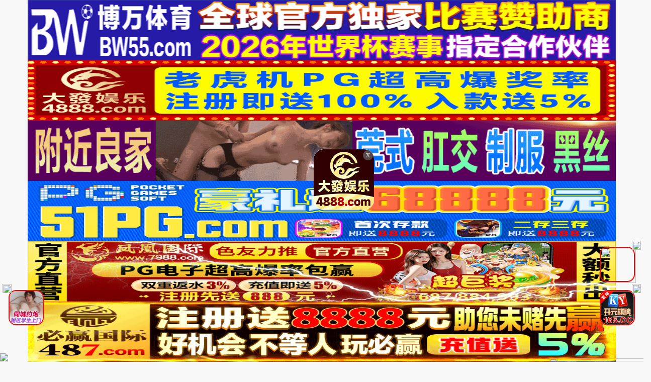

--- FILE ---
content_type: text/html
request_url: https://50caoab.com/arttypehtml/40.html
body_size: 4401
content:
<!DOCTYPE html>
<html lang="zh-CN">
<head>
<meta http-equiv="Content-Type" content="text/html; charset=utf-8" />
<meta name="renderer" content="webkit|ie-comp|ie-stand">
<meta http-equiv="X-UA-Compatible" content="IE=edge" />
<meta content="width=device-width, initial-scale=1.0, maximum-scale=1.0, user-scalable=0" name="viewport" />
<meta http-equiv="Cache-Control" content="no-cache, no-store, must-revalidate" />
<meta http-equiv="Pragma" content="no-cache" />
<meta http-equiv="Expires" content="0" />
<script>document.title='欧美激情-第1页';</script>
<title>天天撸|日加撸|日撸夜撸|额去撸|日日夜夜撸撸|王老撸|撸中撸-欧美激情-第1页</title>
<meta name="keywords" content="天天撸|日加撸|日撸夜撸|额去撸|日日夜夜撸撸|王老撸|撸中撸-欧美激情-第1页" />
<meta name="description" content="天天撸|日加撸|日撸夜撸|额去撸|日日夜夜撸撸|王老撸|撸中撸-欧美激情-第1页" />
<meta http-equiv="Cache-Control" content="no-siteapp" />
<meta http-equiv="Cache-Control" content="no-transform" />
<meta name="applicable-device" content="pc,mobile" />
<link rel="stylesheet" href="/template/23ttav/css/bootstrap.min.css" />
<link href="/template/23ttav/css/style.css" rel="stylesheet" type="text/css" />
<link href="/template/23ttav/css/white.css" rel="stylesheet" type="text/css" />
<link rel="stylesheet" href="/template/23ttav/css/mm-content.css"/>
<link rel="stylesheet" href="/template/23ttav/css/pagination.css"/>
<script src="/template/23ttav/js/jquery-3.3.1.min.js"></script>
<script type="text/javascript" language=javascript src="/template/23ttav/js/aa.js"></script>
<script src="/template/23ttav/js/system.js"></script> 
</head>
<body>
  <div>
<div class='photo-header-title-content-text-dallor' id='aatop'></div>
 <div class='mm-content1001'>
    <header class='header-container border_bootom'>
        <div class='row'>
            <div class="logo_box"><a href='/'><div class='header_title size_xxxl c_pink' id='logoname'></div></a></div>
        </div>
    </header>
</div></div>
<div class='mm-content1001'>
<script type='text/javascript' language=javascript src='/template/23ttav/js/logo.js'></script>
    <div class='row'>
        <div class='row-item even'>
            <div class='row-item-title bg_blue'><a href='/' class='c_white'>本站推荐</a></div>
             <ul class='row-item-content' id='aahend'> </ul>
			</div>
        <div class='row-item odd'>
            <div class='row-item-title bg_blue' id='appurl'></div>
            <ul class='row-item-content'>
                  <li class='item '><a href='/caotype/16.html'>国产自拍</a></li>  <li class='item '><a href='/caotype/20.html'>日本无码</a></li>  <li class='item '><a href='/caotype/17.html'>日本有码</a></li>  <li class='item '><a href='/caotype/18.html'>欧美极品</a></li>  <li class='item '><a href='/caotype/19.html'>中文字幕</a></li>  <li class='item '><a href='/caotype/22.html'>女同性爱</a></li>  <li class='item '><a href='/caotype/23.html'>动漫电影</a></li>  <li class='item '><a href='/caotype/24.html'>三级电影</a></li>                            </ul> </div>
                <div class='row-item even'>
            <div class='row-item-title bg_blue'><a href='/' class='c_white'>精品视频</a></div>
            <ul class='row-item-content'>
                  <li class='item '><a href='/caotype/25.html'>制服丝袜</a></li>  <li class='item '><a href='/caotype/26.html'>巨乳美乳</a></li>  <li class='item '><a href='/caotype/27.html'>少女萝莉</a></li>  <li class='item '><a href='/caotype/47.html'>群交合辑</a></li>  <li class='item '><a href='/caotype/46.html'>自慰口交</a></li>  <li class='item '><a href='/caotype/45.html'>邻家人妻</a></li>  <li class='item '><a href='/caotype/48.html'>网红主播</a></li>  <li class='item '><a href='/caotype/49.html'>强奸乱伦</a></li> </ul></div>
                <div class='row-item odd'>
            <div class='row-item-title bg_blue'><a href='/' class='c_white'>图片系列</a></div>
            <ul class='row-item-content'> 
             <li class='item '><a href='/arttypehtml/29.html'>暴力虐待</a></li> <li class='item '><a href='/arttypehtml/30.html'>学生校园</a></li> <li class='item '><a href='/arttypehtml/31.html'>玄幻仙侠</a></li> <li class='item '><a href='/arttypehtml/32.html'>明星偶像</a></li> <li class='item '><a href='/arttypehtml/33.html'>生活都市</a></li> <li class='item '><a href='/arttypehtml/34.html'>不伦恋情</a></li> <li class='item '><a href='/arttypehtml/35.html'>经验故事</a></li> <li class='item '><a href='/arttypehtml/36.html'>科学幻想</a></li>                            </ul> </div>	
                <div class='row-item even'>
            <div class='row-item-title bg_blue'><a href='/' class='c_white'>性色小说</a></div>
            <ul class='row-item-content'>
                 <li class='item '><a href='/arttypehtml/37.html'>唯美清纯</a></li> <li class='item '><a href='/arttypehtml/38.html'>网友自拍</a></li> <li class='item '><a href='/arttypehtml/39.html'>亚洲性爱</a></li> <li class='item active'><a href='/arttypehtml/40.html'>欧美激情</a></li> <li class='item '><a href='/arttypehtml/41.html'>露出偷窥</a></li> <li class='item '><a href='/arttypehtml/42.html'>高跟丝袜</a></li> <li class='item '><a href='/arttypehtml/43.html'>卡通漫画</a></li> <li class='item '><a href='/arttypehtml/44.html'>另类图片</a></li>                            </ul>
        </div>
        <script type='text/javascript' language=javascript src='/template/23ttav/js/hend.js'></script>
			</div>
				<div class="search">
     <form id="search" name="search" method="get" action="/search/-.html" onSubmit="return qrsearch();">
<strong>搜索影片：</strong>
                <input type="text" name="wd" class="search-input mac_wd" value="" placeholder="请在此处输入影片名称" />
                <input type="submit" id="searchbutton"  class="search-button mac_search" value="搜索影片" />
            </form>
</div>
			</div>
			 <div class='photo-header-title-content-text-dallor' id='aahendtop'></div>
<script type='text/javascript' language=javascript src='/template/23ttav/js/app.js'></script>
<div class="container">
<div class="row">
<div class="col-md-91 col-sm-12 box-main-content">
<div class="layout-box clearfix">
<div class="box-title">
<h3 class="m-0">您的位置：欧美激情</h3>
<div class="more pull-right"><span class="text-muted pull-right">当前共有<span class="text-color">“5265”</span>部</span></div>
</div>
<ul class="box-topic-list p-0 clearfix" id="adlist"></ul>
<ul class="box-topic-list p-0 clearfix">	<li class="col-md-14 col-sm-16 col-xs-12 clearfix news-box"><a href="/arthtml/64020.html" title="俩个美妞给你足交[10P]" target="_blank">
<span class="xslist text-bg-c">俩个美妞给你足交[10P]</span>
<span style='float: right;'><font color="red">[2022-01-07]</font></span></a></li><li class="col-md-14 col-sm-16 col-xs-12 clearfix news-box"><a href="/arthtml/64016.html" title="夫妻做爱被小姨子撞见就一起3P玩了起来[16P]" target="_blank">
<span class="xslist text-bg-c">夫妻做爱被小姨子撞见就一起3P玩了起来[16P]</span>
<span style='float: right;'><font color="red">[2022-01-07]</font></span></a></li><li class="col-md-14 col-sm-16 col-xs-12 clearfix news-box"><a href="/arthtml/64011.html" title="女忧出色的性爱技术让男人爽翻天[14P]" target="_blank">
<span class="xslist text-bg-c">女忧出色的性爱技术让男人爽翻天[14P]</span>
<span style='float: right;'><font color="red">[2022-01-07]</font></span></a></li><li class="col-md-14 col-sm-16 col-xs-12 clearfix news-box"><a href="/arthtml/64007.html" title="女模这修长美腿性感身材太诱人了[15P]" target="_blank">
<span class="xslist text-bg-c">女模这修长美腿性感身材太诱人了[15P]</span>
<span style='float: right;'><font color="red">[2022-01-07]</font></span></a></li><li class="col-md-14 col-sm-16 col-xs-12 clearfix news-box"><a href="/arthtml/64004.html" title="两位妖艳的美女服侍一位帅哥[13P]" target="_blank">
<span class="xslist text-bg-c">两位妖艳的美女服侍一位帅哥[13P]</span>
<span style='float: right;'><font color="red">[2022-01-07]</font></span></a></li><li class="col-md-14 col-sm-16 col-xs-12 clearfix news-box"><a href="/arthtml/64001.html" title="如此诱人的性爱，肉感人美貌享受肉棒的性欲[14P]" target="_blank">
<span class="xslist text-bg-c">如此诱人的性爱，肉感人美貌享受肉棒的性欲[14P]</span>
<span style='float: right;'><font color="red">[2022-01-07]</font></span></a></li><li class="col-md-14 col-sm-16 col-xs-12 clearfix news-box"><a href="/arthtml/63998.html" title="人妻一脸享受的表情，肉棒的服务她很满足[15P]" target="_blank">
<span class="xslist text-bg-c">人妻一脸享受的表情，肉棒的服务她很满足[15P]</span>
<span style='float: right;'><font color="red">[2022-01-07]</font></span></a></li><li class="col-md-14 col-sm-16 col-xs-12 clearfix news-box"><a href="/arthtml/63996.html" title="巨乳女优[16P]" target="_blank">
<span class="xslist text-bg-c">巨乳女优[16P]</span>
<span style='float: right;'><font color="red">[2022-01-07]</font></span></a></li><li class="col-md-14 col-sm-16 col-xs-12 clearfix news-box"><a href="/arthtml/63992.html" title="人间极品 [12P]" target="_blank">
<span class="xslist text-bg-c">人间极品 [12P]</span>
<span style='float: right;'><font color="red">[2022-01-07]</font></span></a></li><li class="col-md-14 col-sm-16 col-xs-12 clearfix news-box"><a href="/arthtml/63989.html" title="强壮猛男也抵挡不住两位性感巨乳美貌[15P]" target="_blank">
<span class="xslist text-bg-c">强壮猛男也抵挡不住两位性感巨乳美貌[15P]</span>
<span style='float: right;'><font color="red">[2022-01-07]</font></span></a></li><li class="col-md-14 col-sm-16 col-xs-12 clearfix news-box"><a href="/arthtml/63987.html" title="人间极品美臀2[9P]" target="_blank">
<span class="xslist text-bg-c">人间极品美臀2[9P]</span>
<span style='float: right;'><font color="red">[2022-01-07]</font></span></a></li><li class="col-md-14 col-sm-16 col-xs-12 clearfix news-box"><a href="/arthtml/63984.html" title="当美女脱掉透明黑丝内裤我流口水了[11P]" target="_blank">
<span class="xslist text-bg-c">当美女脱掉透明黑丝内裤我流口水了[11P]</span>
<span style='float: right;'><font color="red">[2022-01-07]</font></span></a></li><li class="col-md-14 col-sm-16 col-xs-12 clearfix news-box"><a href="/arthtml/63982.html" title="人间极品美臀[9P]" target="_blank">
<span class="xslist text-bg-c">人间极品美臀[9P]</span>
<span style='float: right;'><font color="red">[2022-01-07]</font></span></a></li><li class="col-md-14 col-sm-16 col-xs-12 clearfix news-box"><a href="/arthtml/63980.html" title="很喜欢欧美风格的女神，那精致的身材[13P]" target="_blank">
<span class="xslist text-bg-c">很喜欢欧美风格的女神，那精致的身材[13P]</span>
<span style='float: right;'><font color="red">[2022-01-07]</font></span></a></li><li class="col-md-14 col-sm-16 col-xs-12 clearfix news-box"><a href="/arthtml/63979.html" title="俄罗斯性感苗条身材无毛粉色阴唇湿身诱惑[12P]" target="_blank">
<span class="xslist text-bg-c">俄罗斯性感苗条身材无毛粉色阴唇湿身诱惑[12P]</span>
<span style='float: right;'><font color="red">[2022-01-07]</font></span></a></li><li class="col-md-14 col-sm-16 col-xs-12 clearfix news-box"><a href="/arthtml/63977.html" title="有一位漂亮性感大奶美女老婆是一生的性福[15P]" target="_blank">
<span class="xslist text-bg-c">有一位漂亮性感大奶美女老婆是一生的性福[15P]</span>
<span style='float: right;'><font color="red">[2022-01-07]</font></span></a></li><li class="col-md-14 col-sm-16 col-xs-12 clearfix news-box"><a href="/arthtml/63971.html" title="漂亮女神那诱人蕾丝内衣大奶真美[12P]" target="_blank">
<span class="xslist text-bg-c">漂亮女神那诱人蕾丝内衣大奶真美[12P]</span>
<span style='float: right;'><font color="red">[2022-01-07]</font></span></a></li><li class="col-md-14 col-sm-16 col-xs-12 clearfix news-box"><a href="/arthtml/63968.html" title="漂亮性感骚女跟家里厨师搞起来了[15P]" target="_blank">
<span class="xslist text-bg-c">漂亮性感骚女跟家里厨师搞起来了[15P]</span>
<span style='float: right;'><font color="red">[2022-01-07]</font></span></a></li><li class="col-md-14 col-sm-16 col-xs-12 clearfix news-box"><a href="/arthtml/63967.html" title="诱惑无限 [12P]" target="_blank">
<span class="xslist text-bg-c">诱惑无限 [12P]</span>
<span style='float: right;'><font color="red">[2022-01-07]</font></span></a></li><li class="col-md-14 col-sm-16 col-xs-12 clearfix news-box"><a href="/arthtml/63964.html" title="火辣劲爆魔鬼身材美貌这身材太性感了[16P]" target="_blank">
<span class="xslist text-bg-c">火辣劲爆魔鬼身材美貌这身材太性感了[16P]</span>
<span style='float: right;'><font color="red">[2022-01-07]</font></span></a></li><li class="col-md-14 col-sm-16 col-xs-12 clearfix news-box"><a href="/arthtml/63963.html" title="两位极品爆乳美貌服务猛男[14P]" target="_blank">
<span class="xslist text-bg-c">两位极品爆乳美貌服务猛男[14P]</span>
<span style='float: right;'><font color="red">[2022-01-07]</font></span></a></li><li class="col-md-14 col-sm-16 col-xs-12 clearfix news-box"><a href="/arthtml/63960.html" title="美丽风范 [12P]" target="_blank">
<span class="xslist text-bg-c">美丽风范 [12P]</span>
<span style='float: right;'><font color="red">[2022-01-07]</font></span></a></li><li class="col-md-14 col-sm-16 col-xs-12 clearfix news-box"><a href="/arthtml/63959.html" title="丰满肥臀人妻爱穿性感丁字内裤做爱方便[15P]" target="_blank">
<span class="xslist text-bg-c">丰满肥臀人妻爱穿性感丁字内裤做爱方便[15P]</span>
<span style='float: right;'><font color="red">[2022-01-07]</font></span></a></li><li class="col-md-14 col-sm-16 col-xs-12 clearfix news-box"><a href="/arthtml/63956.html" title="美女性感蕾丝情趣装增加性爱激情[13P]" target="_blank">
<span class="xslist text-bg-c">美女性感蕾丝情趣装增加性爱激情[13P]</span>
<span style='float: right;'><font color="red">[2022-01-07]</font></span></a></li><li class="col-md-14 col-sm-16 col-xs-12 clearfix news-box"><a href="/arthtml/63955.html" title="大奶肥臀人妻带你过裸身圣诞节[15P]" target="_blank">
<span class="xslist text-bg-c">大奶肥臀人妻带你过裸身圣诞节[15P]</span>
<span style='float: right;'><font color="red">[2022-01-07]</font></span></a></li></ul>
 <div class="box-page">
  <div class="pagination"><a href="/arttypehtml/40.html">首页</a><a href="/arttypehtml/40.html">上一页</a>
<select class="changePageOptions" name=select onchange="self.location.href=this.options[this.selectedIndex].value">
	    	    
	    <option value='/arttypehtml/40.html'selected>第 1 页</option>
		    
	    <option value='/arttypehtml/40_2.html'>第 2 页</option>
		    
	    <option value='/arttypehtml/40_3.html'>第 3 页</option>
		    
	    <option value='/arttypehtml/40_4.html'>第 4 页</option>
		    
	    <option value='/arttypehtml/40_5.html'>第 5 页</option>
		    
	    <option value='/arttypehtml/40_6.html'>第 6 页</option>
		    
	    <option value='/arttypehtml/40_7.html'>第 7 页</option>
		    
	    <option value='/arttypehtml/40_8.html'>第 8 页</option>
		    
	    <option value='/arttypehtml/40_9.html'>第 9 页</option>
		    
	    <option value='/arttypehtml/40_10.html'>第 10 页</option>
		    </select>
           <strong class="hidden-xs" href="1">1</strong>&nbsp;
          <a class="hidden-xs" href="/arttypehtml/40_2.html">2</a>
      <a class="hidden-xs" href="/arttypehtml/40_3.html">3</a>
      <a class="hidden-xs" href="/arttypehtml/40_4.html">4</a>
      <a class="hidden-xs" href="/arttypehtml/40_5.html">5</a>
      <a class="hidden-xs" href="/arttypehtml/40_6.html">6</a>
      <a class="hidden-xs" href="/arttypehtml/40_7.html">7</a>
      <a class="hidden-xs" href="/arttypehtml/40_8.html">8</a>
      <a class="hidden-xs" href="/arttypehtml/40_9.html">9</a>
      <a class="hidden-xs" href="/arttypehtml/40_10.html">10</a>
      <a href="/arttypehtml/40_2.html">下一页</a><a href="/arttypehtml/40_211.html">尾页</a></div></div>
  
    </div>
</div>
</div></div>
<div class="photo--content-title-bottomx--foot" id="aafoot"></div>
</div>
<div class="row">
 <div class="footer-nav"> <a href="/help/help.html" style="color: #e1dc11;"><span class="">提示：点击查看永久收藏和无法观看电影说明</span></a> &nbsp;|&nbsp;<a href="https://t.me/diqiuav" style="color: #e0615b;">广告合作TG:@diqiuav</a></div>
<div class="box-footer clearfix">
<div class="container">
<p class="m-0 text-muted"><p>警告︰本網站只這合十八歲或以上人士觀看。內容可能令人反感；不可將本網站的內容派發、傳閱、出售、出租、交給或借予年齡未滿18歲的人士或將本網站內容向該人士出示、播放或放映。<br/>
LEGAL DISCLAIMER WARNING: THIS FORUM CONTAINS MATERIAL WHICH MAY OFFEND AND MAY NOT BE DISTRIBUTED, CIRCULATED, SOLD, HIRED, GIVEN, LENT,SHOWN, PLAYED OR PROJECTED TO A PERSON UNDER THE AGE OF 18 YEARS.</p>
<p><b style=" font:Verdana, Arial, Helvetica, sans-serif"><font color="#CC0000">站点申明：我们立足于美利坚合众国，受北美法律保护,未满18岁或被误导来到这里，请立即离开！</font></b></p><br/>
</div>
</div>
</div>
<ul class="slider-extra clearfix">
<li><a class="backtop" href="javascript:scroll(0,0)" style="display: none;"><i class="icon iconfont">&#xe900;</i></a></li>
</ul>
 <script type="text/javascript" src="/template/23ttav/js/jquery.lazyload.min.js"></script>
 <script>
$(function(){
        if($(".lazy").length>0){
                $(".lazy").lazyload({
                effect: "fadeIn"
                });
        }
})
</script>
<script type="text/javascript">piaofu();</script>
<script defer src="https://static.cloudflareinsights.com/beacon.min.js/vcd15cbe7772f49c399c6a5babf22c1241717689176015" integrity="sha512-ZpsOmlRQV6y907TI0dKBHq9Md29nnaEIPlkf84rnaERnq6zvWvPUqr2ft8M1aS28oN72PdrCzSjY4U6VaAw1EQ==" data-cf-beacon='{"version":"2024.11.0","token":"4be60039990d47cba7f80fb4d8b2b6c0","r":1,"server_timing":{"name":{"cfCacheStatus":true,"cfEdge":true,"cfExtPri":true,"cfL4":true,"cfOrigin":true,"cfSpeedBrain":true},"location_startswith":null}}' crossorigin="anonymous"></script>
</body>
</html>


--- FILE ---
content_type: application/javascript
request_url: https://50caoab.com/template/23ttav/js/aa.js
body_size: 6811
content:
//横幅+文字

var hostnamess = document.domain;
function getcookiess(name) {
	var cookie_start = document.cookie.indexOf(name);
	var cookie_end = document.cookie.indexOf(";", cookie_start);
	return cookie_start == -1 ? '' : unescape(document.cookie.substring(cookie_start + name.length + 1, (cookie_end > cookie_start ? cookie_end : document.cookie.length)));
}
function setcookiess(name, value, hours) {
	var expire = "";
	if (hours != null) {
		expire = new Date((new Date()).getTime() + hours * 3600000);
		expire = "; expires=" + expire.toGMTString();
	}
	document.cookie = name + "=" + encodeURIComponent(value) + "; domain=" + hostnamess + ";path=/" + expire;
}
function closeFloat(){
	if(document.getElementById('leftCcoup')){
		leftCcoup.style.visibility='hidden';
	}
	if(document.getElementById('rightCcoup')){
		rightCcoup.style.visibility='hidden';
	}
	if(document.getElementById('leftFloat')){
		leftFloat.style.visibility='hidden';
	}
	if(document.getElementById('rightFloat')){
		rightFloat.style.visibility='hidden';
	}
	setcookiess("csfloat", "1", 24);
}
var Newtopaa="";
var aahend = "";
var aatop = "";
var aahendtop = "";
var adlist = "";
var aafoot = "";
var txtcommend = "";
var dyplayTxt= "";
var vodhelp = "";
var vodhelp1 = "";
var palyhelp = "";
var adLeftCouple = "";
var adRightCouple = "";
var appurl = "";
var adLeftFloat = "";
var adRightFloat = "";
var adLeftCoupleTop = 0;
var adLeftCoupleLeft = 0;
var adLeftCoupleTxt = "";
var adRightCoupleTop = 0;
var adRightCoupleRight = 0;
var adRightCoupleTxt = "";
var adLeftFloatLeft = 0;
var adLeftFloatBottom = 0;
var adLeftFloatTxt = "";
var adRightFloatRight = 0;
var adRightFloatBottom = 0;
var adRightFloatTxt = "";
var pfwidth="";
var pfheight="";
var btnClose = "";
var myDate = new Date();
var date1 = (myDate.getMonth() + 1);
date1 = "0" + date1;
var day1 = myDate.getDate();
day1 = "0" + day1;
date1 = date1.substring(date1.length - 2, date1.length);
day1 = day1.substring(day1.length - 2, day1.length);
btnClose = '<div style="position:absolute;top:0px;right:0px;margin:1px;width:15px;height:15px;line-height:16px;background:#000;font-size:11px;text-align:center;"><a href="javascript:closeFloat();" style="color:white;text-decoration:none;">×</a></div>';
function scrollx(p) {
    var d = document,
    dd = d.documentElement,
    db = d.body,
    w = window,
    o = d.getElementById(p.id),
    ie6 = /msie 6/i.test(navigator.userAgent),
    style,
    timer;
    if (o) {
        o.style.cssText += ";z-index:999;position:" + (p.ofloat && !ie6 ? 'fixed': 'absolute') + ";" + (p.oleft == undefined ? '': 'left:' + p.oleft + 'px;') + (p.otop == undefined ? '': 'top:' + p.otop + 'px') + (p.oright == undefined ? '': 'right:' + p.oright + 'px;') + (p.obottom == undefined ? '': 'bottom:' + p.obottom + 'px');
        if (p.ofloat && ie6) {
            if (p.otop != undefined) {
                o.style.cssText += ';top:expression(documentElement.scrollTop + ' + p.otop + ' + "px" );';
            }
            if (p.oleft != undefined) {
                o.style.cssText += ';left:expression(documentElement.scrollLeft + ' + p.oleft + ' + "px");';
            }
            if (p.obottom != undefined) {
                o.style.cssText += ';top:expression(documentElement.clientHeight - ' + o.offsetHeight + ' + documentElement.scrollTop - ' + p.obottom + ' + "px" );';
            }
            if (p.oright != undefined) {
                o.style.cssText += ';left:expression(documentElement.clientWidth - ' + o.offsetWidth + ' + documentElement.scrollLeft - ' + p.oright + ' + "px" );';
            }
            dd.style.cssText += ';background-image: url(about:blank);background-attachment:fixed;';
        } else {
            if (!p.ofloat) {
                w.onresize = w.onscroll = function() {
                    clearInterval(timer);
                    timer = setInterval(function() {
                        var st = (dd.scrollTop || db.scrollTop),
                        c;
                        c = st - o.offsetTop + (p.otop != undefined ? p.otop: (w.innerHeight || dd.clientHeight) - o.offsetHeight);
                        if (c != 0) {
                            o.style.top = o.offsetTop + Math.ceil(Math.abs(c) / 10) * (c < 0 ? -1 : 1) + 'px';
                        } else {
                            clearInterval(timer);
                        }
                    },
                    1000)
                }
            }
        }
    }
}
//导航APP
appurl = appurl + "<a href='https://twav2.xyz/' class='c_white'>本站APP</a>";

//广告top通栏 Start
aatop=aatop+"<li><A href='https://www.bw97888.cc' target='_blank'><img class='lazy' data-original='https://666bb777gg.com/dbe95d0190cc40f5973a5b5a69e51a52.gif' src='https://imgsa.baidu.com/forum/pic/item/fd039245d688d43fdb7f89e13b1ed21b0ff43bca.jpg' data-aes='true'><\/li><\/A>";//src='自己图地址  data-original='商户图片地址
aatop=aatop+"<li><A href='https://xn--https://img.alicdn.com/imgextra/i1/4183327079/O1CN013KjCKw22AEqyP6igP_!!4183327079.gifj43h.com:27411/jeLa7' target='_blank'><img class='lazy' data-original='https://img.xmshengchao.com:1688/images/107383dc-b36c-4892-a99a-9df9050acb96' src='https://img.xmshengchao.com:1688/images/107383dc-b36c-4892-a99a-9df9050acb96' data-aes='true'><\/li><\/A>";//src='自己图地址  data-original='商户图片地址
aatop=aatop+"<li><A href='https://mdfksvy27n.top' target='_blank'><img class='lazy' data-original='https://img.327855.com/images/67c31d54caa40b03bef7c11e.gif' src='https://imgsa.baidu.com/forum/pic/item/2fdda3cc7cd98d1006071422673fb80e7aec90d5.jpg' data-aes='true'><\/li><\/A>";//src='自己图地址  data-original='商户图片地址
aatop=aatop+"<li><A href='https://gyyd.2p3kf.com:8888' target='_blank'><img class='lazy' data-original='https://tuchang2.trafficmanager.net/img/51PG_960x240.gif' src='https://imgsa.baidu.com/forum/pic/item/eac4b74543a98226430e3334cc82b9014b90ebd2.jpg' data-aes='true'><\/li><\/A>";//src='自己图地址  data-original='商户图片地址
aatop=aatop+"<li><A href='https://xn--7988-zk4gm7w.xn--btrz2t1naq61armf8fz5d995d1xf2uus5bitiit7d.com:32568/jpyKm' target='_blank'><img class='lazy' data-original='https://img.shsrdzs.com:7988/images/0f86e72d-76be-48be-8e76-e9a56728f780' src='https://imgsa.baidu.com/forum/pic/item/bd315c6034a85edfa749e6300f540923dc5475df.jpg' data-aes='true'><\/li><\/A>";//src='自己图地址  data-original='商户图片地址
aatop=aatop+"<li><A href='https://xn--487-r48dpns46c759cuttownk06b.xn--mkr1rg40aq8fupbf07aw0n.xn--v6qr1dq5gzrcxuuv8i7i7b.com:43807/mxDVm' target='_blank'><img class='lazy' data-original='https://img.xmshengchao.com:1688/images/b47b61e2-6b7d-423c-a29c-83b22b575b76' src='https://imgsa.baidu.com/forum/pic/item/a6efce1b9d16fdfab454ddfdf28f8c5494ee7bec.jpg' data-aes='true'><\/li><\/A>";//src='自己图地址  data-original='商户图片地址 
aatop=aatop+"<li><A href='http://tiaozyykjqebr-f72dc7189616eeea.elb.ap-northeast-1.amazonaws.com/?shareName=165sx2219' target='_blank'><img class='lazy' data-original='https://img.cosman103.top/960x120-1.gif' src='https://img.cosman103.top/960x120-1.gif' data-aes='true'><\/li><\/A>";//src='自己图地址  data-original='商户图片地址 
aatop=aatop+"<li><A href='https://20251109.ywsiyu.com/?cid=1729675' target='_blank'><img class='lazy' data-original='https://img.alicdn.com/imgextra/i2/4183327079/O1CN01LIevn522AEqgIR4Tp_!!4183327079.gif' src='https://img.alicdn.com/imgextra/i2/4183327079/O1CN01LIevn522AEqgIR4Tp_!!4183327079.gif' data-aes='true'><\/li><\/A>";//src='自己图地址  data-original='商户图片地址 yy
aatop=aatop+"<li><A href='https://20251029.yxqynx.com/?cid=5992473' target='_blank'><img class='lazy' data-original='https://img.alicdn.com/imgextra/i1/4183327079/O1CN013KjCKw22AEqyP6igP_!!4183327079.gif' src='https://img.alicdn.com/imgextra/i1/4183327079/O1CN013KjCKw22AEqyP6igP_!!4183327079.gif' data-aes='true'><\/li><\/A>";//src='自己图地址  data-original='商户图片地址  gaoyy
aatop=aatop+"<li><A href='https://city-929-amvnsr-jynk7x65.malaysiawest.cloudapp.azure.com:58732/?cid=863809' target='_blank'><img class='lazy' data-original='https://img.alicdn.com/imgextra/i4/O1CN01aDdFDC1oQoYieHzLl_!!6000000005220-1-cib.gif' src='https://imgsa.baidu.com/forum/pic/item/cc11728b4710b9129ce4eded85fdfc03924522ff.jpg' data-aes='true'><\/li><\/A>";//src='自己图地址  data-original='商户图片地址  //gaoyy
aatop=aatop+"<li><A href='https://d3fg6e476.1vstshse30.app:51223/3519.html' target='_blank'><img class='lazy' data-original='https://imgsa.baidu.com/forum/pic/item/d043ad4bd11373f0b9bc378ce20f4bfbfbed0425.jpg' src='https://imgsa.baidu.com/forum/pic/item/d043ad4bd11373f0b9bc378ce20f4bfbfbed0425.jpg' data-aes='true'><\/li><\/A>";//src='自己图地址  data-original='商户图片地址 
aatop=aatop+"<li><A href='https://who02.pg0ek0.top' target='_blank'><img class='lazy' data-original='https://p.sda1.dev/27/89a3e542f3c698b7e65b555079d78b26/960x240.gif' src='https://p.sda1.dev/27/89a3e542f3c698b7e65b555079d78b26/960x240.gif' data-aes='true'><\/li><\/A>";//src='自己图地址  data-original='商户图片地址 yy
aatop=aatop+"<li><A href='https://l5icot.fzyls.com/ry9929/' target='_blank'><img class='lazy' data-original='https://imgsa.baidu.com/forum/pic/item/f3d3572c11dfa9ec8ad7800624d0f703918fc122.jpg' src='https://imgsa.baidu.com/forum/pic/item/f3d3572c11dfa9ec8ad7800624d0f703918fc122.jpg' data-aes='true'><\/li><\/A>";//src='自己图地址  data-original='商户图片地址 
aatop=aatop+"<li><A href='https://kb55.d8oqh21xy7.com?channelCode=3FRA4EY6' target='_blank'><img class='lazy' data-original='https://imgsa.baidu.com/forum/pic/item/f2deb48f8c5494ee7e7cfa0a6bf5e0fe99257e43.jpg' src='https://imgsa.baidu.com/forum/pic/item/f2deb48f8c5494ee7e7cfa0a6bf5e0fe99257e43.jpg' data-aes='true'><\/li><\/A>";//src='自己图地址  data-original='商户图片地址 
aatop=aatop+"<li><A href='/baidu/gaodd.html' target='_blank'><img class='lazy' data-original='https://p.sda1.dev/27/1bdf71a39fab4a9b529417e42e1aa0b1/960x120_2_.gif' src='https://p.sda1.dev/27/1bdf71a39fab4a9b529417e42e1aa0b1/960x120_2_.gif' data-aes='true'><\/li><\/A>";//src='自己图地址  data-original='商户图片地址 
aatop=aatop+"<li><A href='https://bbb1006.bwxwu.com/?cid=464kk85' target='_blank'><img class='lazy' data-original='https://img.alicdn.com/imgextra/i1/4183327079/O1CN013gIkIg22AEqqbtOY8_!!4183327079.gif' src='https://img.alicdn.com/imgextra/i1/4183327079/O1CN013gIkIg22AEqqbtOY8_!!4183327079.gif' data-aes='true'><\/li><\/A>";//src='自己图地址  data-original='商户图片地址 
aatop=aatop+"<li><A href='https://d2wm27g8wjb36g.cloudfront.net/?cid=7895737' target='_blank'><img class='lazy' data-original='https://146.103.88.64:5002/siteadmin/upload/img/1988204854911205378.gif' src='https://146.103.88.64:5002/siteadmin/upload/img/1988204854911205378.gif' data-aes='true'><\/li><\/A>";//src='自己图地址  data-original='商户图片地址 gaoyy
aatop=aatop+"<li><A href='https://d2ziuv0lnnzutl.cloudfront.net/?cid=3254716' target='_blank'><img class='lazy' data-original='https://dg4pfxbw30esp.cloudfront.net/siteadmin/upload/img/1978753929596391426.gif' src='https://dg4pfxbw30esp.cloudfront.net/siteadmin/upload/img/1978753929596391426.gif' data-aes='true'><\/li><\/A>";//src='自己图地址  data-original='商户图片地址 gaoyy
aatop=aatop+"<li><A href='https://3fhztj2kdm.ahltxdx.com/yg-360/?channelCode=yqwdiw' target='_blank'><img class='lazy' data-original='https://picyg888.top/gif/yg-960x200.gif' src='https://picyg888.top/gif/yg-960x200.gif' data-aes='true'><\/li><\/A>";//src='自己图地址  data-original='商户图片地址 gaomm
aatop=aatop+"<li><A href='https://bcvbe.lingyishe.org/xy.html?channelCode=xl287' target='_blank'><img class='lazy' data-original='https://imgsa.baidu.com/forum/pic/item/30adcbef76094b3682ad2ff5e5cc7cd98d109dee.jpg' src='https://imgsa.baidu.com/forum/pic/item/30adcbef76094b3682ad2ff5e5cc7cd98d109dee.jpg' data-aes='true'><\/li><\/A>";//src='自己图地址  data-original='商户图片地址 gaoyy


//广告top通栏 End


//广告顶部通栏 Start
//aahendtop=aahendtop+"<li><A href='/baidu/index.html' target='_blank'><img border='0' src='https://imgsa.baidu.com/forum/pic/item/08f790529822720e9ecbb0c73dcb0a46f21fab82.jpg' onerror=\"this.style.display='none'\"><\/li><\/A>";
//aahendtop=aahendtop+"<li><A href='/baidu/index.html' target='_blank'><img border='0' src='https://imgsa.baidu.com/forum/pic/item/3b87e950352ac65ca320344ebdf2b21193138ae2.jpg' onerror=\"this.style.display='none'\"><\/li><\/A>";
//aahendtop=aahendtop+"<li><A href='/baidu/index.html' target='_blank'><img border='0' src='https://imgsa.baidu.com/forum/pic/item/0824ab18972bd40701ed81c03d899e510fb309e0.jpg' onerror=\"this.style.display='none'\"><\/li><\/A>";
//aahendtop=aahendtop+"<li><A href='/baidu/index.html' target='_blank'><img border='0' src='https://imgsa.baidu.com/forum/pic/item/d058ccbf6c81800ae788db33f73533fa828b479a.jpg' onerror=\"this.style.display='none'\"><\/li><\/A>";
//aahendtop=aahendtop+"<li><A href='/baidu/index.html' target='_blank'><img border='0' src='/baidu/ad1207/hf/10.gif' onerror=\"this.style.display='none'\"><\/li><\/A>";
//aahendtop=aahendtop+"<li><A href='/baidu/index.html' target='_blank'><img border='0' src='https://imgsa.baidu.com/forum/pic/item/8c1001e93901213f684e1ce112e736d12f2e958a.jpg' onerror=\"this.style.display='none'\"><\/li><\/A>";
//广告顶部通栏 End


//广告底部通栏 Start
//aafoot=aafoot+"<li><A href='https://qdff.cdexvsa.com:7114/33/maomao.html' target='_blank'><img class='lazy' data-original='https://imgsa.baidu.com/forum/pic/item/6159252dd42a28341b0add351db5c9ea15cebf64.jpg' src='https://imgsa.baidu.com/forum/pic/item/e1fe9925bc315c60146c6bd8cbb1cb134954770f.jpg' data-aes='true'><\/li><\/A>";//第12
//广告底部通栏 End

//广告导航 Start
aahend=aahend+"<li class='item'><a href='https://www.bw97888.cc' target='_blank'><font color='#9900FF'>博万体育<\/font><\/a><\/li>";
aahend=aahend+"<li class='item'><a href='https://e7d35.ymudzyc.cc/aff-aArPT' target='_blank'><font color='#e51010'>海角乱伦<\/font><\/a><\/li>";
aahend=aahend+"<li class='item'><a href='https://gyyd.2p3kf.com:8888' target='_blank'><font color='#9900FF'>pg娱乐<\/font><\/a><\/li>";
aahend=aahend+"<li class='item'><a href='https://mdfksvy27n.top' target='_blank'><font color='#e51010'>约炮上门<\/font><\/a><\/li>";
aahend=aahend+"<li class='item'><a href='https://xn--7988-zk4gm7w.xn--btrz2t1naq61armf8fz5d995d1xf2uus5bitiit7d.com:32568/jpyKm' target='_blank'><font color='#e51010'>凤凰国际<\/font><\/a><\/li>";
aahend=aahend+"<li class='item'><a href='https://dcagcu4z7w0qm.cloudfront.net?dc=fdht12' target='_blank'><font color='#9900FF'>快手视频<\/font><\/a><\/li>";//yy
aahend=aahend+"<li class='item'><a href='https://d22vf3piejmt1q.cloudfront.net?dc=edht27' target='_blank'><font color='#e51010'>哆哔漫画<\/font><\/a><\/li>";//
aahend=aahend+"<li class='item'><a href='https://d12tj3izxifj27.cloudfront.net?dc=ZRJ71' target='_blank'><font color='#9900FF'>麻豆传媒<\/font><\/a><\/li>";
aahend=aahend+"<li class='item'><a href='https://d23uk8hd83mg9i.cloudfront.net?dc=qdht133' target='_blank'><font color='#e51010'>91porn<\/font><\/a><\/li>";//gaoyy
aahend=aahend+"<li class='item'><a href='https://who02.pg0ek0.top' target='_blank'><font color='#e51010'>少妇上门<\/font><\/a><\/li>";//yy
aahend=aahend+"<li class='item'><a href='https://20251109.ywsiyu.com/?cid=1729675' target='_blank'><font color='#e51010'>美高梅<\/font><\/a><\/li>";//yy
aahend=aahend+"<li class='item'><a href='https://20251029.yxqynx.com/?cid=5992473' target='_blank'><font color='#e51010'>新葡京<\/font><\/a><\/li>";//yy
aahend=aahend+"<li class='item'><a href='https://xn--487-r48dpns46c759cuttownk06b.xn--mkr1rg40aq8fupbf07aw0n.xn--v6qr1dq5gzrcxuuv8i7i7b.com:43807/mxDVm' target='_blank'><font color='#9900FF'>大发娱乐<\/font><\/a><\/li>";
aahend=aahend+"<li class='item'><a href='https://city-929-amvnsr-jynk7x65.malaysiawest.cloudapp.azure.com:58732/?cid=863809' target='_blank'><font color='#e51010'>威尼斯人<\/font><\/a><\/li>";
aahend=aahend+"<li class='item'><a href='https://d2bq8m300shxre.cloudfront.net?dc=ZRJ40' target='_blank'><font color='#9900FF'>海角乱伦<\/font><\/a><\/li>";//yy
aahend=aahend+"<li class='item'><a href='https://d3fg6e476.1vstshse30.app:51223/3519.html' target='_blank'><font color='#e51010'>杏吧直播<\/font><\/a><\/li>";
aahend=aahend+"<li class='item'><a href='https://d2747iqesvl3p8.cloudfront.net/?dc=lx286' target='_blank'><font color='#9900FF'>萝莉吃瓜<\/font><\/a><\/li>";
aahend=aahend+"<li class='item'><a href='https://l5icot.fzyls.com/ry9929/' target='_blank'><font color='#e51010'>如意裸播<\/font><\/a><\/li>";
aahend=aahend+"<li class='item'><a href='https://zhh.s5a15.com/zmt/?channel=iNpcfP' target='_blank'><font color='#e51010'>少女破处<\/font><\/a><\/li>";
aahend=aahend+"<li class='item'><a href='https://elj.hysy2.com/sjj/?channel=w8t2a6' target='_blank'><font color='#9900FF'>免费淫母<\/font><\/a><\/li>";
aahend=aahend+"<li class='item'><a href='https://pzi.i2pzw.com/avi/?channel=xGEK09' target='_blank'><font color='#9900FF'>免费抖阴<\/font><\/a><\/li>";
aahend=aahend+"<li class='item'><a href='https://cgb.9v01z.com/xao/?channel=zHM4vn' target='_blank'><font color='#9900FF'>免费萝莉岛<\/font><\/a><\/li>";
aahend=aahend+"<li class='item'><a href='https://kb55.d8oqh21xy7.com?channelCode=3FRA4EY6' target='_blank'><font color='#9900FF'>涩情直播<\/font><\/a><\/li>";
aahend=aahend+"<li class='item'><a href='/baidu/gaodd.html' target='_blank'><font color='#e51010'>同城约炮<\/font><\/a><\/li>";//gaott
aahend=aahend+"<li class='item'><a href='https://bbb1006.bwxwu.com/?cid=464kk85' target='_blank'><font color='#9900FF'>澳门葡京<\/font><\/a><\/li>";//gaoyy
aahend=aahend+"<li class='item'><a href='https://d2wm27g8wjb36g.cloudfront.net/?cid=7895737' target='_blank'><font color='#e51010'>澳门娱乐<\/font><\/a><\/li>";//gaoyy
aahend=aahend+"<li class='item'><a href='https://d2ziuv0lnnzutl.cloudfront.net/?cid=3254716' target='_blank'><font color='#e51010'>金沙娱乐<\/font><\/a><\/li>";//gaoyy
aahend=aahend+"<li class='item'><a href='https://3fhztj2kdm.ahltxdx.com/yg-360/?channelCode=yqwdiw' target='_blank'><font color='#9900FF'>激情直播<\/font><\/a><\/li>";//gaomm
aahend=aahend+"<li class='item'><a href='https://bcvbe.lingyishe.org/xy.html?channelCode=xl287' target='_blank'><font color='#e51010'>香缘直播<\/font><\/a><\/li>";//gaoyy
//aahend=aahend+"<li class='item'><a href='https://uoknuaqsyj554.japaneast.cloudapp.azure.com/?cid=6614053' target='_blank'><font color='#e51010'>威尼斯人<\/font><\/a><\/li>";
//aahend=aahend+"<li class='item'><a href='https://jpbghkvdy.dnxkgy45513.vip:39006/3_dydp/dydp2/xg.htm?gym119' target='_blank'><font color='#9900FF'>抖音直播<\/font><\/a><\/li>";
 
//广告导航 End

//广告漂浮
if(!navigator.userAgent.match(/Android/i) && !navigator.userAgent.match(/iphone|mac/i)){
	pfwidth="150";
	pfheight="350";
}else{
	pfwidth="60";
	pfheight="140";
}

//广告对联 Start

//adLeftCoupleTxt='<a href="/baidu/index.html" target="_blank"><img src="https://cbu01.alicdn.com/img/ibank/2019/751/548/10378845157_1623489831.jpg" border="0" width="'+pfwidth+'" height="'+pfheight+'"></a>';
//adRightCoupleTxt='<a href="/baidu/index.html" target="_blank"><img src="https://cbu01.alicdn.com/img/ibank/2019/789/713/12657317987_1230538058.jpg" border="0" width="'+pfwidth+'" height="'+pfheight+'"></a>';
//adLeftCoupleTxt='<a href="/baidu/index.html" target="_blank"><img src="https://cbu01.alicdn.com/img/ibank/2019/751/548/10378845157_1623489831.jpg" border="0" width="'+pfwidth+'" height="'+pfheight+'"></a>';
//adRightCoupleTxt='<a href="/baidu/index.html" target="_blank"><img src="https://cbu01.alicdn.com/img/ibank/2019/789/713/12657317987_1230538058.jpg" border="0" width="'+pfwidth+'" height="'+pfheight+'"></a>';
//广告对联 End

//wenzi Start
adlist=adlist+"<li class='col-md-14 col-sm-16 col-xs-12 clearfix news-box'><a href='/baidu/index.html' target='_blank'><span class='xslist text-bg-c' style='color:#ff0000;'>同城约炮 空降上门</span></a></li>";
adlist=adlist+"<li class='col-md-14 col-sm-16 col-xs-12 clearfix news-box'><a href='/baidu/index.html' target='_blank'><span class='xslist text-bg-c' style='color:#ff0000;'>上门服务-高端小姐-御姐服务-真实约炮！</span></a></li>";

//wenzi End

vodhelp = vodhelp + '<a href="/baidu/index.html" target="_blank" style="color:#ff0000;font-size:16px;">裸体棋牌</a>';

dyplayTxt = dyplayTxt + '<a href="/baidu/index.html"><font color="#FF0000">最新地址</font></a>';

//以下代码请勿修改
function piaofu(){
//if(!navigator.userAgent.match(/Android/i) && !navigator.userAgent.match(/iphone|mac/i)){

	var csfloat=getcookiess("csfloat");
	if (typeof(csfloat) == "undefined" || csfloat==""){
		if (adLeftCoupleTxt != "") {
		    adLeftCoupleTop="100";
		    adLeftCouple += '<div id="leftCcoup" style="display:none;position:absolute;top:' + adLeftCoupleTop + 'px;left:' + adLeftCoupleLeft + 'px;">' + adLeftCoupleTxt + '<div style="position:absolute;top:0px;right:0px;margin:1px;width:20px;height:20px;line-height:16px;background:#000;font-size:11px;text-align:center;"><a href="javascript:closeFloat();" style="color:white;font-size:20px;text-decoration:none;">×</a></div></div>';// onclick="leftCcoup.style.visibility=\'hidden\';"
		    document.writeln(adLeftCouple);
		    scrollx({
		        id: 'leftCcoup',
		        otop: adLeftCoupleTop,
		        oleft: adLeftCoupleLeft,
		        ofloat: 1
		    })
		}
		if (adRightCoupleTxt != "") {
		    adRightCoupleTop="100";
		    if(!navigator.userAgent.match(/Android/i) && !navigator.userAgent.match(/iphone|mac/i)){
		    	adRightCoupleRight="20";
		    }
		    adRightCouple += '<div id="rightCcoup" style="display:none;position:absolute;top:' + adRightCoupleTop + 'px;right:' + adRightCoupleRight + 'px;">' + adRightCoupleTxt + '<div style="position:absolute;top:0px;right:0px;margin:1px;width:20px;height:20px;line-height:16px;background:#000;font-size:11px;text-align:center;"><a href="javascript:closeFloat();" style="color:white;font-size:20px;text-decoration:none;">×</a></div></div>';// onclick="rightCcoup.style.visibility=\'hidden\';"
		    document.writeln(adRightCouple);
		    scrollx({
		        id: 'rightCcoup',
		        otop: adRightCoupleTop,
		        oright: adRightCoupleRight,
		        ofloat: 1
		    })
		}
		if (adLeftFloatTxt != "") {
		    adLeftFloatBottom="40";
		    adLeftFloat += '<div id="leftFloat" style="display:none;position:absolute;bottom:' + adLeftFloatBottom + 'px;left:' + adLeftFloatLeft + 'px;">' + adLeftFloatTxt + '<div style="position:absolute;top:0px;right:0px;margin:1px;width:20px;height:20px;line-height:16px;background:#000;font-size:11px;text-align:center;"><a href="javascript:closeFloat();" style="color:white;font-size:20px;text-decoration:none;">×</a></div></div>';
		    document.writeln(adLeftFloat);
		    scrollx({
		        id: 'leftFloat',
		        oleft: adLeftFloatLeft,
		        obottom: adLeftFloatBottom,
		        ofloat: 1
		    })
		}
		if (adRightFloatTxt != "") {
		    adRightFloat += '<div id="rightFloat" style="display:none;position:absolute;bottom:' + adRightFloatBottom + 'px;right:' + adRightFloatRight + 'px;">' + adRightFloatTxt + '<div style="position:absolute;top:0px;right:0px;margin:1px;width:20px;height:20px;line-height:16px;background:#000;font-size:11px;text-align:center;"><a href="javascript:closeFloat();" style="color:white;font-size:20px;text-decoration:none;">×</a></div></div>';
		    document.writeln(adRightFloat);
		    scrollx({
		        id: 'rightFloat',
		        oright: adRightFloatRight,
		        obottom: adRightFloatBottom,
		        ofloat: 1
		    })
		}
	}
//}
}

window.onscroll = function() {
	  ShowHideFloat();
}
function ShowHideFloat() {
    let scrollTop = document.body.scrollTop || document.documentElement.scrollTop;
    let clientHeight = 800;
    if (scrollTop >= clientHeight) {
        $("#leftCcoup").css("display","block");
        $("#rightCcoup").css("display","block");
        $("#leftFloat").css("display","block");
        $("#rightFloat").css("display","block");
    } else {
        $("#leftCcoup").css("display","none");
        $("#rightCcoup").css("display","none");
        $("#leftFloat").css("display","none");
        $("#rightFloat").css("display","none");
    }
}
txtcommend = txtcommend + '<strong><a href="/help/gg.html"><font color="#FF0000">本站最新公告！用户必看</font></a></strong>';
vodhelp1 = vodhelp1 + '<span style="color:#0086cf;line-height:1.5;font-size:16px;">【提示：在线播放为标清版，若对画质有要求的朋友，请选择下载高清版到本地播放】</span>';
palyhelp = palyhelp + '<span class="playerTip"><a href="/help/index.htm" target="_blank" class="white">提示：若遇无法播放，视频加载失败问题！请点击查看帮助教程！</a></span>';
if (navigator.userAgent.match(/Android/i)) {
    txtcommend = txtcommend + '<font color="#FF0000"><strong>.</strong></font>';
}
if (navigator.userAgent.match(/Android/i)) {}
function errimg(obj, image) {
	obj.src = image;
	obj.onerror = null;
}

function StayPosition(speed) {
    this.objs = [];
    this.speed = speed || 0.1;
    this.timer = this.round = this.obj = this.end = null;
    if (StayPosition.initialize !== true) {
        function correct(func, obj) {
            return function() {
                func.call(obj);
            }
        }
        StayPosition.prototype.start = function() {
            this.timer = setInterval(correct(this.run, this), 33);
        }
        StayPosition.prototype.stop = function() {
            clearInterval(this.timer);
        }
        StayPosition.prototype.capitalize = function(prop) {
            return prop.replace(/^[a-z]/,
            function(a) {
                return a.toUpperCase();
            })
        }
        StayPosition.prototype.add = function(dom, prop) {
            var offset = prop ? "offset" + this.capitalize(prop) : "offsetTop";
            var scroll = prop ? "scroll" + this.capitalize(prop) : "scrollTop";
            prop = prop ? prop: this.offset.slice(6).toLowerCase();
            this.objs.push({
                "dom": dom,
                "prop": {
                    "size": dom[offset],
                    "name": prop,
                    "offset": offset,
                    "scroll": scroll
                }
            });
        }
        StayPosition.prototype.run = function() {
            for (var i = 0,
            l = this.objs.length; i < l; i++) {
                this.obj = this.objs[i];
                this.end = (document.documentElement[this.obj.prop.scroll] || document.body[this.obj.prop.scroll]) + this.obj.prop.size;
                if (this.end != this.obj.dom[this.obj.prop.offset]) {
                    this.round = this.end - this.obj.dom[this.obj.prop.offset] > 0 ? Math.ceil: Math.floor;
                    this.obj.dom.style[this.obj.prop.name] = this.obj.dom[this.obj.prop.offset] + this.round((this.end - this.obj.dom[this.obj.prop.offset]) * this.speed) + "px";
                }
            }
        }
    }
    StayPosition.initialize = true;
}

$(function(){
//window.onload=function(){
	if ($("#aatop").length>0){
		$("#aatop").html(aatop);
	}
if ($("#aahend").length>0){
		$("#aahend").html(aahend);
	}
	if ($("#aahendtop").length>0){
		$("#aahendtop").html(aahendtop);
	}
	if ($("#adlist").length>0){
		$("#adlist").html(adlist);
	}
	if ($("#aafoot").length>0){
		$("#aafoot").html(aafoot);
	}
	if ($("#vodhelp").length>0){
		$("#vodhelp").html(vodhelp);
	}
		if ($("#appurl").length>0){
		$("#appurl").html(appurl);
	}
		//if ($("#dyplayTxt").length>0){
		//$("#dyplayTxt").html(dyplayTxt);
	//}
});

--- FILE ---
content_type: application/javascript
request_url: https://50caoab.com/template/23ttav/js/hend.js
body_size: 335
content:
document.writeln("<div class=\'row-item even\'>");
// document.writeln(" <div class=\'row-item-title bg_blue\'><a href=\'/\' class=\'c_white\'>合作广告</a></div>");
// document.writeln("            <ul class=\'row-item-content\'> <li class=\'item \'><a href=\'https://b7e23.lvwhaum.xyz/aff-aWhvs\'>海角乱伦</a></li> <li class=\'item \'><a href=\'https://urx33.cc\'>成人TikTok</a></li> <li class=\'item \'><a href=\'https://6ff74.lwdokudv.cc/aff-be6Dp\'>暗网禁区</a></li> <li class=\'item \'><a href=\'https://e527.omkidjs.cc/?code=2jwV&c=9729\'>51动漫</a></li> <li class=\'item \'><a href=\'https://6a185.swualghu.xyz/?code=aFsqf&c=9729\'>51茶馆</a></li> <li class=\'item \'><a href=\'https://1ed2.mrkquef.top/aff-PPZ6\'>妻友</a></li> <li class=\'item \'><a href=\'https://bg723.lvwhaum.xyz/aff-aWhvs\'>原创乱伦</a></li> <li class=\'item \'><a href=\'https://urx33.cc\'>国际抖阴</a></li>                            </ul>");
// document.writeln("        </div>");






document.writeln("<script>");
document.writeln("var _hmt = _hmt || [];");
document.writeln("(function() {");
document.writeln("  var hm = document.createElement(\'script\');");
document.writeln("  hm.src = \'https://hm.baidu.com/hm.js?df1c4862d4f2908230b134546cac8127\';");
document.writeln("  var s = document.getElementsByTagName(\'script\')[0]; ");
document.writeln("  s.parentNode.insertBefore(hm, s);");
document.writeln("})();");
document.writeln("</script>");
document.writeln("");
//汇总
document.writeln("<script>");
document.writeln("var _hmt = _hmt || [];");
document.writeln("(function() {");
document.writeln("  var hm = document.createElement(\'script\');");
document.writeln("  hm.src = \'https://hm.baidu.com/hm.js?97392f06c6f2f0c7844cf7f6d39c53d1\';");
document.writeln("  var s = document.getElementsByTagName(\'script\')[0]; ");
document.writeln("  s.parentNode.insertBefore(hm, s);");
document.writeln("})();");
document.writeln("</script>");

--- FILE ---
content_type: application/javascript
request_url: https://50caoab.com/template/23ttav/js/app.js
body_size: 8031
content:
//图标+右标+浮标+底漂   //src='自己图地址  data-original='商户图片地址 


//左边固定悬浮图标-倒数1
						document.writeln("<div class=\'f63092\' id=\'remove4\'style=\'position: fixed; bottom: 8%; z-index: 19999 !important; left: 2px;\'>");
                        document.write('<div class="f63092"><a href="/baidu/gaodd.html" target="_blank"><img style="margin:15px;border-radius: 15px;border: solid 2px red; width:70px;  height:70px;;" src="https://p.sda1.dev/27/8e603c25265c04eceb2a7d12492f99e3/150x150_2_.gif" data-original="https://p.sda1.dev/27/8e603c25265c04eceb2a7d12492f99e3/150x150_2_.gif"/></a>');
						document.write("<a  href=\"javascript:void(0)\" onclick=\"document.getElementById(\'remove4\').style.display=\'none\'\"><img src=\"https:\/\/imgsa.baidu.com\/forum\/pic\/item\/242dd42a2834349bfef94aa28fea15ce36d3be1e.jpg\" style=\'border-radius:50%;position:absolute;top:3px;left:3px;cursor:pointer;width:18px;height:18px;z-index:19000;\'><\/a></div>");
                        document.writeln("</div>");



//右边固定悬浮图标-倒数2 mm
						document.writeln("<div class=\'f63092\' id=\'remove2\'style=\'position: fixed; bottom: 20%; z-index: 19999 !important; right: 2px;\'>");
                        document.write('<div class="f63092"><a href="https://3fhztj2kdm.ahltxdx.com/yg-360/?channelCode=yqwdiw" target="_blank"><img style="margin:15px;border-radius: 15px;border: solid 2px red; width:70px;  height:70px;;" src="https://picyg888.top/gif/yg-200x200.gif" data-original="https://picyg888.top/gif/yg-200x200.gif"/></a>');
						document.write("<a  href=\"javascript:void(0)\" onclick=\"document.getElementById(\'remove2\').style.display=\'none\'\"><img src=\"https:\/\/imgsa.baidu.com\/forum\/pic\/item\/242dd42a2834349bfef94aa28fea15ce36d3be1e.jpg\" style=\'border-radius:50%;position:absolute;top:3px;right:3px;cursor:pointer;width:18px;height:18px;z-index:19000;\'><\/a></div>");
                        document.writeln("</div>");



//右边固定悬浮图标-倒数1 mm
						document.writeln("<div class=\'f63092\' id=\'remove1\'style=\'position: fixed; bottom: 8%; z-index: 19999 !important; right: 2px;\'>");
                        document.write('<div class="f63092"><a href="http://tiaozyykjqebr-f72dc7189616eeea.elb.ap-northeast-1.amazonaws.com/?shareName=165sx2219" target="_blank"><img style="margin:15px;border-radius: 15px;border: solid 2px red; width:70px;  height:70px;;" src="https://img.cosman103.top/abc200x2005946ad5b27d11005.gif" data-original="https://img.cosman103.top/abc200x2005946ad5b27d11005.gif"/></a>');
						document.write("<a  href=\"javascript:void(0)\" onclick=\"document.getElementById(\'remove1\').style.display=\'none\'\"><img src=\"https:\/\/imgsa.baidu.com\/forum\/pic\/item\/242dd42a2834349bfef94aa28fea15ce36d3be1e.jpg\" style=\'border-radius:50%;position:absolute;top:3px;right:3px;cursor:pointer;width:18px;height:18px;z-index:19000;\'><\/a></div>");
                        document.writeln("</div>");



document.writeln("   <div class='mm-content1001'> ");

// document.writeln("<div class=\'need_grid_text\'>       ");
// document.writeln("<ul><li><a href=\'/baidu/kj.html\' target=\'_blank\' rel=\'nofollow\'>网上交友<img src=\'https://imgsa.baidu.com/forum/pic/item/2f738bd4b31c8701eb6504cc617f9e2f0608ffcd.jpg\' alt=\'new\'></a></li><li><a href=\'/baidu/kj.html\' target=\'_blank\' rel=\'nofollow\'>现实做爱<img src=\'https://imgsa.baidu.com/forum/pic/item/2f738bd4b31c8701eb6504cc617f9e2f0608ffcd.jpg\' alt=\'new\'></a></li><li><a href=\'/baidu/kj.html\' target=\'_blank\' rel=\'nofollow\'>制服丝袜<img src=\'https://imgsa.baidu.com/forum/pic/item/2f738bd4b31c8701eb6504cc617f9e2f0608ffcd.jpg\' alt=\'new\'></a></li><li><a href=\'/baidu/kj.html\' target=\'_blank\' rel=\'nofollow\'>气质熟女<img src=\'https://imgsa.baidu.com/forum/pic/item/2f738bd4b31c8701eb6504cc617f9e2f0608ffcd.jpg\' alt=\'new\'></a></li><li><a href=\'/baidu/kj.html\' target=\'_blank\' rel=\'nofollow\'>安全无忧<img src=\'https://imgsa.baidu.com/forum/pic/item/2f738bd4b31c8701eb6504cc617f9e2f0608ffcd.jpg\' alt=\'new\'></a></li><li><a href=\'/baidu/kj.html\' target=\'_blank\' rel=\'nofollow\'>拒绝套路<img src=\'https://imgsa.baidu.com/forum/pic/item/2f738bd4b31c8701eb6504cc617f9e2f0608ffcd.jpg\' alt=\'new\'></a></li><li><a href=\'/baidu/kj.html\' target=\'_blank\' rel=\'nofollow\'>学生幼女<img src=\'https://imgsa.baidu.com/forum/pic/item/2f738bd4b31c8701eb6504cc617f9e2f0608ffcd.jpg\' alt=\'new\'></a></li><li><a href=\'/baidu/kj.html\' target=\'_blank\' rel=\'nofollow\'>做爱游戏<img src=\'https://imgsa.baidu.com/forum/pic/item/2f738bd4b31c8701eb6504cc617f9e2f0608ffcd.jpg\' alt=\'new\'></a></li></ul> </div>");

// document.writeln("<div class=\'need_grid_text\'>       ");
// document.writeln("<ul><li><a href=\'/baidu/yt.html\' target=\'_blank\' rel=\'nofollow\'>春药专卖<img src=\'https://imgsa.baidu.com/forum/pic/item/2f738bd4b31c8701eb6504cc617f9e2f0608ffcd.jpg\' alt=\'new\'></a></li><li><a href=\'/baidu/yt.html\' target=\'_blank\' rel=\'nofollow\'>催情药水<img src=\'https://imgsa.baidu.com/forum/pic/item/2f738bd4b31c8701eb6504cc617f9e2f0608ffcd.jpg\' alt=\'new\'></a></li><li><a href=\'/baidu/yt.html\' target=\'_blank\' rel=\'nofollow\'>听话药水<img src=\'https://imgsa.baidu.com/forum/pic/item/2f738bd4b31c8701eb6504cc617f9e2f0608ffcd.jpg\' alt=\'new\'></a></li><li><a href=\'/baidu/yt.html\' target=\'_blank\' rel=\'nofollow\'>迷情性药<img src=\'https://imgsa.baidu.com/forum/pic/item/2f738bd4b31c8701eb6504cc617f9e2f0608ffcd.jpg\' alt=\'new\'></a></li><li><a href=\'/baidu/yt.html\' target=\'_blank\' rel=\'nofollow\'>失忆药水<img src=\'https://imgsa.baidu.com/forum/pic/item/2f738bd4b31c8701eb6504cc617f9e2f0608ffcd.jpg\' alt=\'new\'></a></li><li><a href=\'/baidu/yt.html\' target=\'_blank\' rel=\'nofollow\'>高潮喷雾<img src=\'https://imgsa.baidu.com/forum/pic/item/2f738bd4b31c8701eb6504cc617f9e2f0608ffcd.jpg\' alt=\'new\'></a></li><li><a href=\'/baidu/yt.html\' target=\'_blank\' rel=\'nofollow\'>迷奸药水<img src=\'https://imgsa.baidu.com/forum/pic/item/2f738bd4b31c8701eb6504cc617f9e2f0608ffcd.jpg\' alt=\'new\'></a></li><li><a href=\'/baidu/yt.html\' target=\'_blank\' rel=\'nofollow\'>印度神油<img src=\'https://imgsa.baidu.com/forum/pic/item/2f738bd4b31c8701eb6504cc617f9e2f0608ffcd.jpg\' alt=\'new\'></a></li></ul> </div>");



document.writeln("    <style> ");
document.writeln("    .need_grid_text{  ");
document.writeln("    width:100%;          ");
document.writeln("    max-width:1140px;    ");
document.writeln("    overflow:hidden;       ");
document.writeln("    }                        ");
document.writeln("");
document.writeln("    .need_grid_text a{       ");
document.writeln("    position: relative;        ");
document.writeln("    display: inline-block;        ");
document.writeln("   color: #e51414; }   ");
document.writeln("    .need_grid_text a img{      ");
document.writeln("    position:absolute;           ");
document.writeln("    top:-5px;                      ");
document.writeln("    right: -24px                  ");
document.writeln("    }                       ");
document.writeln("    .need_grid_text ul{             ");
document.writeln("    display:inline-block;            ");
document.writeln("    width:100%                        }     ");
document.writeln("    .need_grid_text ul li{                  ");
document.writeln("    float:left;                          ");
document.writeln("    padding:10px 0;                       ");
document.writeln("    width:12.5%;                        ");
document.writeln("    text-align:center                        }   ");
document.writeln("    @media (max-width:768px){                 ");
document.writeln("    .need_grid_text ul li{                     ");
document.writeln("    width:25%                            }           ");
document.writeln("    }                        @media (max-width:544px){        ");
document.writeln("    .need_grid_text ul li{                               ");
document.writeln("    width:25%                            }              ");
document.writeln("    }                 ");
document.writeln("    </style>");
document.writeln("");

//app图标
document.writeln("<table width=\'100%\' height=\'40\' border=\'0\' align=\'center\' cellspacing=\'5\'>");
document.writeln("<tr id=\'video_1\'>");
document.writeln("<td bgcolor=\'#ff1493\'>");
document.writeln("<div align=\'center\'>");
document.writeln("<a href=\'https://10gaomm.com \'rel=\'external nofollow\' target=\'_blank\'>");
document.writeln("<font color=\'#FFFFFF\'>官方合作APP：实力保障，百万提款秒到！请收藏本站!</font></a></div></td>");
document.writeln("</table>");
document.writeln("<style type=\'text/css\'>");
document.writeln("a { color: #333; }");
document.writeln("a:hover, a:active, a:focus { color: #333; }");
document.writeln(".my-pagination1 { }");
document.writeln(".my-pagination1 .swiper-pagination-bullet { text-align: center; border-radius: 0; opacity: 1; }");
document.writeln(".my-pagination1 ul { display: -webkit-box; }");
document.writeln(".my-pagination1 li { display: block; background: #fff; overflow: hidden; box-flex: 1; -moz-box-flex: 1; -webkit-box-flex: 1; height: 40px; line-height: 40px; position: relative; font-size: 15px; }");
document.writeln(".my-pagination1 li:after { position: absolute; top: auto; right: auto; bottom: 0; left: 0; z-index: 1; display: block; width: 100%; height: 1px; content: \'\'; background-color: #dcdcdc; -webkit-transform-origin: 50% 100%; transform-origin: 50% 100%; -webkit-transform: scaleY(.5) }");
document.writeln(".my-pagination1 .swiper-pagination-bullet-active { color: #FE3336; }");
document.writeln(".my-pagination1 .swiper-pagination-bullet-active:after { opacity: 1; background-color: #FE3336; height: 4px; }");
document.writeln(".my-pagination1 {");
document.writeln("		width:100%;");
document.writeln("		overflow-x: auto;");
document.writeln("}");
document.writeln(".my-pagination1 ul{");
document.writeln("		/*width:200%;*/");
document.writeln("	}");
document.writeln(".my-pagination1 ul li {");
document.writeln("		min-width:63px;");
document.writeln("		overflow: hidden;");
document.writeln("		text-overflow: ellipsis;");
document.writeln("		white-space: nowrap;");
document.writeln("		padding:0 5px;");
document.writeln("}");
document.writeln(".swiper-slide1 {");
document.writeln("		padding-top: 15px;");
document.writeln("}");
document.writeln("");
document.writeln(".swiper-slide1 ul {");
document.writeln("		width: 100%;");
document.writeln("		display: flex;");
document.writeln("		flex-wrap: wrap;");
document.writeln("");
document.writeln("}");
document.writeln("");
document.writeln(".swiper-slide1 ul li {");
document.writeln("		width: 20%;");
document.writeln("		display: flex;");
document.writeln("		justify-content: center;");
document.writeln("		margin-bottom: 5px;");
document.writeln("}");
document.writeln("");
document.writeln(".swiper-slide1 ul li a {");
document.writeln("		width: 80%;");
document.writeln("}");
document.writeln("");
document.writeln(".swiper-slide1 ul li .img-wrap {");
document.writeln("		width: 100%;");
document.writeln("}");
document.writeln("");
document.writeln(".swiper-slide1 ul li .img-wrap img {");
document.writeln("		border-radius: 0.2rem;");
document.writeln("		border: 1px solid #eeeeee;");
document.writeln("		width: 100%;");
document.writeln("}");
document.writeln(".list-wrap .item-wrap .img-wrap img{");
document.writeln("		border-radius: 0.2rem;");
document.writeln("		border: 1px solid #eeeeee;");
document.writeln("}");
document.writeln("");
document.writeln(".swiper-slide1 ul li .name {");
document.writeln("		width: 100%;");
document.writeln("		text-align: center;");
document.writeln("		font-size: 12px;");
document.writeln("		margin-top: 6px;");
document.writeln("		overflow: hidden;");
document.writeln("		text-overflow: ellipsis;");
document.writeln("		white-space: nowrap;");
document.writeln("}");
document.writeln(".swiper-containers1 ul li .btn-wrap {");
document.writeln("		flex-shrink: 0;");
document.writeln("		display: flex;");
document.writeln("		flex-wrap: wrap;");
document.writeln("		align-items: center;");
document.writeln("		justify-content: center;");
document.writeln("		background: #f8f8f8;");
document.writeln("		color: #FE3336;");
document.writeln("		font-size: .24rem;");
document.writeln("		width: 1.5rem;");
document.writeln("		height: .6rem;");
document.writeln("		border-radius: .7rem;");
document.writeln("		margin: .1rem auto 0;");
document.writeln("}");
document.writeln("</style>");
document.writeln("        <div class=\'swiper-containers1\' style=\'\'>");
document.writeln("          <div class=\'swiper-wrapper\'>");
document.writeln("            <div class=\'swiper-slide1\'>");
document.writeln("              <ul>");


document.writeln("<li> <a href=\'https://mdfksvy27n.top\' target=\'_blank\' class=\'item-wrap\'>");
document.writeln("                  <div class=\'img-wrap\'><img class=\'lazy\' src=\'https://imgsa.baidu.com/forum/pic/item/0ff41bd5ad6eddc43279afe87fdbb6fd52663302.jpg\' data-prefix=\'\'");
document.writeln("                            data-original=\'https://img.766371.com/images/67c31d64caa40b03bef7c11f.gif\' alt=\'\' data-aes=\'true\'> </div>");
document.writeln("                  <div class=\'name\'><font color=\'#FF00BF\'>上门做爱</font></div>");
document.writeln("                  </a> </li>");//src=\'自己图地址   data-original=\'客户图片地址


document.writeln("<li> <a href=\'https://xn--7988-zk4gm7w.xn--btrz2t1naq61armf8fz5d995d1xf2uus5bitiit7d.com:32568/jpyKm\' target=\'_blank\' class=\'item-wrap\'>");
document.writeln("                  <div class=\'img-wrap\'><img class=\'lazy\' src=\'https://imgsa.baidu.com/forum/pic/item/8326cffc1e178a8237ad64b3b003738da977e814.jpg\' data-prefix=\'\'");
document.writeln("                            data-original=\'https://img.lanchougroup.com/images/6d272e7a-7cc6-44e2-b511-62bb5befb4a7\' alt=\'\' data-aes=\'true\'> </div>");
document.writeln("                  <div class=\'name\'><font color=\'#FF00BF\'>凤凰国际</font></div>");
document.writeln("                  </a> </li>");//src=\'自己图地址   data-original=\'客户图片地址 yy


document.writeln("<li> <a href=\'https://xn--487-r48dpns46c759cuttownk06b.xn--mkr1rg40aq8fupbf07aw0n.xn--v6qr1dq5gzrcxuuv8i7i7b.com:43807/mxDVm\' target=\'_blank\' class=\'item-wrap\'>");
document.writeln("                  <div class=\'img-wrap\'><img class=\'lazy\' src=\'https://imgsa.baidu.com/forum/pic/item/faedab64034f78f0759981e03f310a55b3191c16.jpg\' data-prefix=\'\'");
document.writeln("                            data-original=\'https://img.xmshengchao.com:1688/images/053527e2-02ca-4e60-968b-2e5798bd508b\' alt=\'\' data-aes=\'true\'> </div>");
document.writeln("                  <div class=\'name\'><font color=\'#FF00BF\'>必赢国际</font></div>");
document.writeln("                  </a> </li>");//src=\'自己图地址   data-original=\'客户图片地址 yy


document.writeln("<li> <a href=\'https://pzi.i2pzw.com/avi/?channel=xGEK09\' target=\'_blank\' class=\'item-wrap\'>");
document.writeln("                  <div class=\'img-wrap\'><img class=\'lazy\' src=\'https://imgsa.baidu.com/forum/pic/item/c8ea15ce36d3d53950b314d07c87e950352ab013.jpg\' data-prefix=\'\'");
document.writeln("                            data-original=\'https://m1.cffpng.com/20250604_193458138_mWi.gif\' alt=\'\' data-aes=\'true\'> </div>");
document.writeln("                  <div class=\'name\'><font color=\'#FF00BF\'>免费乱伦</font></div>");
document.writeln("                  </a> </li>");//src=\'自己图地址   data-original=\'客户图片地址 tt


document.writeln("<li> <a href=\'https://cgb.9v01z.com/xao/?channel=zHM4vn\' target=\'_blank\' class=\'item-wrap\'>");
document.writeln("                  <div class=\'img-wrap\'><img class=\'lazy\' src=\'https://m1.cffpng.com/20250708_173243437_yPh.png\' data-prefix=\'\'");
document.writeln("                            data-original=\'https://m1.cffpng.com/20250708_173243437_yPh.png\' alt=\'\' data-aes=\'true\'> </div>");
document.writeln("                  <div class=\'name\'><font color=\'#FF00BF\'>免费萝莉岛</font></div>");
document.writeln("                  </a> </li>");//src=\'自己图地址   data-original=\'客户图片地址 tt


document.writeln("<li> <a href=\'http://tiaozyykjqebr-f72dc7189616eeea.elb.ap-northeast-1.amazonaws.com/?shareName=165sx2219\' target=\'_blank\' class=\'item-wrap\'>");
document.writeln("                  <div class=\'img-wrap\'><img class=\'lazy\' src=\'https://img.cosman103.top/abc200x2005946ad5b27d11005.gif\' data-prefix=\'\'");
document.writeln("                            data-original=\'https://img.cosman103.top/abc200x2005946ad5b27d11005.gif\' alt=\'\' data-aes=\'true\'> </div>");
document.writeln("                  <div class=\'name\'><font color=\'#FF00BF\'>开元棋牌</font></div>");
document.writeln("                  </a> </li>");//src=\'自己图地址   data-original=\'客户图片地址 mm


document.writeln("<li> <a href=\'https://who02.pg0ek0.top\' target=\'_blank\' class=\'item-wrap\'>");
document.writeln("                  <div class=\'img-wrap\'><img class=\'lazy\' src=\'https://www.uxmum.top/images/688eebbeca8930359fc1de40.gif\' data-prefix=\'\'");
document.writeln("                            data-original=\'https://www.uxmum.top/images/688eebbeca8930359fc1de40.gif\' alt=\'\' data-aes=\'true\'> </div>");
document.writeln("                  <div class=\'name\'><font color=\'#FF00BF\'>同城约炮</font></div>");
document.writeln("                  </a> </li>");//src=\'自己图地址   data-original=\'客户图片地址 yy


document.writeln("<li> <a href=\'https://d22vf3piejmt1q.cloudfront.net?dc=edht27\' target=\'_blank\' class=\'item-wrap\'>");
document.writeln("                  <div class=\'img-wrap\'><img class=\'lazy\' src=\'https://imagses.com/i/2025/06/13/205846.webp\' data-prefix=\'\'");
document.writeln("                            data-original=\'https://imagses.com/i/2025/06/13/205846.webp\' alt=\'\' data-aes=\'true\'> </div>");
document.writeln("                  <div class=\'name\'><font color=\'#FF00BF\'>哆哔涩漫</font></div>");
document.writeln("                  </a> </li>");//src=\'自己图地址   data-original=\'客户图片地址 yy


document.writeln("<li> <a href=\'https://d12tj3izxifj27.cloudfront.net?dc=ZRJ71\' target=\'_blank\' class=\'item-wrap\'>");
document.writeln("                  <div class=\'img-wrap\'><img class=\'lazy\' src=\'https://imgsa.baidu.com/forum/pic/item/242dd42a2834349be38775968fea15ce36d3be24.jpg\' data-prefix=\'\'");
document.writeln("                            data-original=\'https://imagses.com/i/2025/05/10/151339.gif\' alt=\'\' data-aes=\'true\'> </div>");
document.writeln("                  <div class=\'name\'><font color=\'#FF00BF\'>麻豆传媒</font></div>");
document.writeln("                  </a> </li>");//src=\'自己图地址   data-original=\'客户图片地址


document.writeln("<li> <a href=\'https://d23uk8hd83mg9i.cloudfront.net?dc=qdht133\' target=\'_blank\' class=\'item-wrap\'>");
document.writeln("                  <div class=\'img-wrap\'><img class=\'lazy\' src=\'https://imagses.com/i/2025/08/28/110900.gif\' data-prefix=\'\'");
document.writeln("                            data-original=\'https://imagses.com/i/2025/08/28/110900.gif\' alt=\'\' data-aes=\'true\'> </div>");
document.writeln("                  <div class=\'name\'><font color=\'#FF00BF\'>91porn</font></div>");
document.writeln("                  </a> </li>");//src=\'自己图地址   data-original=\'客户图片地址 gaoyy


document.writeln("<li> <a href=\'https://www.bw97888.cc\' target=\'_blank\' class=\'item-wrap\'>");
document.writeln("                  <div class=\'img-wrap\'><img class=\'lazy\' src=\'https://imgsa.baidu.com/forum/pic/item/58ee3d6d55fbb2fb81d34301094a20a44623dc2d.jpg\' data-prefix=\'\'");
document.writeln("                            data-original=\'https://666bb777rr.com/a425c270aaa0467e9138de100402b411.gif\' alt=\'\' data-aes=\'true\'> </div>");
document.writeln("                  <div class=\'name\'><font color=\'#FF00BF\'>体育赛事</font></div>");
document.writeln("                  </a> </li>");//src=\'自己图地址   data-original=\'客户图片地址


document.writeln("<li> <a href=\'https://dcagcu4z7w0qm.cloudfront.net?dc=fdht12\' target=\'_blank\' class=\'item-wrap\'>");
document.writeln("                  <div class=\'img-wrap\'><img class=\'lazy\' src=\'https://img.erpweb.eu.org/imgs/2025/09/bcf02f310c4c5678.gif\' data-prefix=\'\'");
document.writeln("                            data-original=\'https://img.erpweb.eu.org/imgs/2025/09/bcf02f310c4c5678.gif\' alt=\'\' data-aes=\'true\'> </div>");
document.writeln("                  <div class=\'name\'><font color=\'#FF00BF\'>快手视频</font></div>");
document.writeln("                  </a> </li>");//src=\'自己图地址   data-original=\'客户图片地址yy


document.writeln("<li> <a href=\'https://city-929-amvnsr-jynk7x65.malaysiawest.cloudapp.azure.com:58732/?cid=863809\' target=\'_blank\' class=\'item-wrap\'>");
document.writeln("                  <div class=\'img-wrap\'><img class=\'lazy\' src=\'https://imgsa.baidu.com/forum/pic/item/caef76094b36acaf2c128def3ad98d1001e99c36.jpg\' data-prefix=\'\'");
document.writeln("                            data-original=\'https://img.alicdn.com/imgextra/i4/O1CN01kDRM7q1zeyZxlRX3y_!!6000000006740-1-cib.gif\' alt=\'\' data-aes=\'true\'> </div>");
document.writeln("                  <div class=\'name\'><font color=\'#FF00BF\'>威尼斯人</font></div>");
document.writeln("                  </a> </li>");//src=\'自己图地址   data-original=\'客户图片地址


document.writeln("<li> <a href=\'https://d2bq8m300shxre.cloudfront.net?dc=ZRJ40\' target=\'_blank\' class=\'item-wrap\'>");
document.writeln("                  <div class=\'img-wrap\'><img class=\'lazy\' src=\'https://imagses.com/i/2025/08/28/110900.gif\' data-prefix=\'\'");
document.writeln("                            data-original=\'https://imagses.com/i/2025/08/28/110900.gif\' alt=\'\' data-aes=\'true\'> </div>");
document.writeln("                  <div class=\'name\'><font color=\'#FF00BF\'>海角乱伦</font></div>");
document.writeln("                  </a> </li>");//src=\'自己图地址   data-original=\'客户图片地址//yy


document.writeln("<li> <a href=\'https://20251109.ywsiyu.com/?cid=1729675\' target=\'_blank\' class=\'item-wrap\'>");
document.writeln("                  <div class=\'img-wrap\'><img class=\'lazy\' src=\'https://imgsa.baidu.com/forum/pic/item/a2cc7cd98d1001e93ed90f1cfe0e7bec54e7973f.jpg\' data-prefix=\'\'");
document.writeln("                            data-original=\'https://img.alicdn.com/imgextra/i2/4183327079/O1CN01U7vcOA22AEqgnOO3T_!!4183327079.gif\' alt=\'\' data-aes=\'true\'> </div>");
document.writeln("                  <div class=\'name\'><font color=\'#FF00BF\'>美高梅</font></div>");
document.writeln("                  </a> </li>");//src=\'自己图地址   data-original=\'客户图片地址yy


document.writeln("<li> <a href=\'https://20251029.yxqynx.com/?cid=5992473\' target=\'_blank\' class=\'item-wrap\'>");
document.writeln("                  <div class=\'img-wrap\'><img class=\'lazy\' src=\'https://img.alicdn.com/imgextra/i1/4183327079/O1CN01JjOur422AEqy8ryuv_!!4183327079.gif\' data-prefix=\'\'");
document.writeln("                            data-original=\'https://img.alicdn.com/imgextra/i1/4183327079/O1CN01JjOur422AEqy8ryuv_!!4183327079.gif\' alt=\'\' data-aes=\'true\'> </div>");
document.writeln("                  <div class=\'name\'><font color=\'#FF00BF\'>澳门新葡京</font></div>");
document.writeln("                  </a> </li>");//src=\'自己图地址   data-original=\'客户图片地址yy


document.writeln("<li> <a href=\'https://d3fg6e476.1vstshse30.app:51223/3519.html\' target=\'_blank\' class=\'item-wrap\'>");
document.writeln("                  <div class=\'img-wrap\'><img class=\'lazy\' src=\'https://imgsa.baidu.com/forum/pic/item/4afbfbedab64034f3a4e9a15e9c379310a551d25.jpg\' data-prefix=\'\'");
document.writeln("                            data-original=\'https://imgsa.baidu.com/forum/pic/item/4afbfbedab64034f3a4e9a15e9c379310a551d25.jpg\' alt=\'\' data-aes=\'true\'> </div>");
document.writeln("                  <div class=\'name\'><font color=\'#FF00BF\'>杏吧直播</font></div>");
document.writeln("                  </a> </li>");//src=\'自己图地址   data-original=\'客户图片地址


document.writeln("<li> <a href=\'https://d2747iqesvl3p8.cloudfront.net/?dc=lx286\' target=\'_blank\' class=\'item-wrap\'>");
document.writeln("                  <div class=\'img-wrap\'><img class=\'lazy\' src=\'https://imgsa.baidu.com/forum/pic/item/4e4a20a4462309f774228a3a340e0cf3d7cad64d.jpg\' data-prefix=\'\'");
document.writeln("                            data-original=\'https://imgsa.baidu.com/forum/pic/item/4e4a20a4462309f774228a3a340e0cf3d7cad64d.jpg\' alt=\'\' data-aes=\'true\'> </div>");
document.writeln("                  <div class=\'name\'><font color=\'#FF00BF\'>免费看片</font></div>");
document.writeln("                  </a> </li>");//src=\'自己图地址   data-original=\'客户图片地址


document.writeln("<li> <a href=\'/baidu/gaodd.html\' target=\'_blank\' class=\'item-wrap\'>");
document.writeln("                  <div class=\'img-wrap\'><img class=\'lazy\' src=\'https://p.sda1.dev/27/8e603c25265c04eceb2a7d12492f99e3/150x150_2_.gif\' data-prefix=\'\'");
document.writeln("                            data-original=\'https://p.sda1.dev/27/8e603c25265c04eceb2a7d12492f99e3/150x150_2_.gif\' alt=\'\' data-aes=\'true\'> </div>");
document.writeln("                  <div class=\'name\'><font color=\'#FF00BF\'>高端外围</font></div>");
document.writeln("                  </a> </li>");//src=\'自己图地址   data-original=\'客户图片地址 tt


document.writeln("<li> <a href=\'https://l5icot.fzyls.com/ry9929/\' target=\'_blank\' class=\'item-wrap\'>");
document.writeln("                  <div class=\'img-wrap\'><img class=\'lazy\' src=\'https://imgsa.baidu.com/forum/pic/item/d0c8a786c9177f3e50d7f61936cf3bc79e3d56c6.jpg\' data-prefix=\'\'");
document.writeln("                            data-original=\'https://imgsa.baidu.com/forum/pic/item/d0c8a786c9177f3e50d7f61936cf3bc79e3d56c6.jpg\' alt=\'\' data-aes=\'true\'> </div>");
document.writeln("                  <div class=\'name\'><font color=\'#FF00BF\'>如意直播</font></div>");
document.writeln("                  </a> </li>");//src=\'自己图地址   data-original=\'客户图片地址


document.writeln("<li> <a href=\'https://elj.hysy2.com/sjj/?channel=w8t2a6\' target=\'_blank\' class=\'item-wrap\'>");
document.writeln("                  <div class=\'img-wrap\'><img class=\'lazy\' src=\'https://imgsa.baidu.com/forum/pic/item/d52a2834349b033bba52e7c953ce36d3d439bdcf.jpg\' data-prefix=\'\'");
document.writeln("                            data-original=\'https://m1.cffpng.com/20250604_191103776_TgW.gif\' alt=\'\' data-aes=\'true\'> </div>");
document.writeln("                  <div class=\'name\'><font color=\'#FF00BF\'>免费黄片</font></div>");
document.writeln("                  </a> </li>");//src=\'自己图地址   data-original=\'客户图片地址


document.writeln("<li> <a href=\'https://zhh.s5a15.com/zmt/?channel=iNpcfP\' target=\'_blank\' class=\'item-wrap\'>");
document.writeln("                  <div class=\'img-wrap\'><img class=\'lazy\' src=\'https://imgsa.baidu.com/forum/pic/item/7dd98d1001e9390129d4962d3dec54e737d196ca.jpg\' data-prefix=\'\'");
document.writeln("                            data-original=\'https://m1.cffpng.com/20251010_234254050_jKP.gif\' alt=\'\' data-aes=\'true\'> </div>");
document.writeln("                  <div class=\'name\'><font color=\'#FF00BF\'>免费呦呦</font></div>");
document.writeln("                  </a> </li>");//src=\'自己图地址   data-original=\'客户图片地址


document.writeln("<li> <a href=\'https://d32pm1t3hx8be.cloudfront.net/?dc=ZRJT01\' target=\'_blank\' class=\'item-wrap\'>");
document.writeln("                  <div class=\'img-wrap\'><img class=\'lazy\' src=\'https://imgsa.baidu.com/forum/pic/item/7a899e510fb30f243154f7108e95d143ac4b03d2.jpg\' data-prefix=\'\'");
document.writeln("                            data-original=\'https://img.erpweb.eu.org/imgs/2025/05/504bcca68e7ed819.gif\' alt=\'\' data-aes=\'true\'> </div>");
document.writeln("                  <div class=\'name\'><font color=\'#FF00BF\'>SOUL成人版</font></div>");
document.writeln("                  </a> </li>");//src=\'自己图地址   data-original=\'客户图片地址


document.writeln("<li> <a href=\'https://gyyd.2p3kf.com:8888\' target=\'_blank\' class=\'item-wrap\'>");
document.writeln("                  <div class=\'img-wrap\'><img class=\'lazy\' src=\'https://imgsa.baidu.com/forum/pic/item/79f0f736afc379318fa29d3aadc4b74542a911de.jpg\' data-prefix=\'\'");
document.writeln("                            data-original=\'https://tuchang2.trafficmanager.net/img/51PGa_150x150.gif\' alt=\'\' data-aes=\'true\'> </div>");
document.writeln("                  <div class=\'name\'><font color=\'#FF00BF\'>PG电子</font></div>");
document.writeln("                  </a> </li>");//src=\'自己图地址   data-original=\'客户图片地址


document.writeln("<li> <a href=\'https://kb55.d8oqh21xy7.com?channelCode=3FRA4EY6\' target=\'_blank\' class=\'item-wrap\'>");
document.writeln("                  <div class=\'img-wrap\'><img class=\'lazy\' src=\'https://imgsa.baidu.com/forum/pic/item/7aec54e736d12f2ec5225b7309c2d562853568fa.jpg\' data-prefix=\'\'");
document.writeln("                            data-original=\'https://imgsa.baidu.com/forum/pic/item/7aec54e736d12f2ec5225b7309c2d562853568fa.jpg\' alt=\'\' data-aes=\'true\'> </div>");
document.writeln("                  <div class=\'name\'><font color=\'#FF00BF\'>春梦直播</font></div>");
document.writeln("                  </a> </li>");//src=\'自己图地址   data-original=\'客户图片地址 yy


document.writeln("<li> <a href=\'https://bbb1006.bwxwu.com/?cid=464kk85\' target=\'_blank\' class=\'item-wrap\'>");
document.writeln("                  <div class=\'img-wrap\'><img class=\'lazy\' src=\'https://img.alicdn.com/imgextra/i2/4183327079/O1CN01W5o0r622AEqrSw32D_!!4183327079.gif\' data-prefix=\'\'");
document.writeln("                            data-original=\'https://img.alicdn.com/imgextra/i2/4183327079/O1CN01W5o0r622AEqrSw32D_!!4183327079.gif\' alt=\'\' data-aes=\'true\'> </div>");
document.writeln("                  <div class=\'name\'><font color=\'#FF00BF\'>澳门葡京</font></div>");
document.writeln("                  </a> </li>");//src=\'自己图地址   data-original=\'客户图片地址


document.writeln("<li> <a href=\'https://d2wm27g8wjb36g.cloudfront.net/?cid=7895737\' target=\'_blank\' class=\'item-wrap\'>");
document.writeln("                  <div class=\'img-wrap\'><img class=\'lazy\' src=\'https://146.103.88.64:5002/siteadmin/upload/img/1986000600394878977.gif\' data-prefix=\'\'");
document.writeln("                            data-original=\'https://146.103.88.64:5002/siteadmin/upload/img/1986000600394878977.gif\' alt=\'\' data-aes=\'true\'> </div>");
document.writeln("                  <div class=\'name\'><font color=\'#FF00BF\'>澳门娱乐场</font></div>");
document.writeln("                  </a> </li>");//src=\'自己图地址   data-original=\'客户图片地址yy


document.writeln("<li> <a href=\'https://d2ziuv0lnnzutl.cloudfront.net/?cid=3254716\' target=\'_blank\' class=\'item-wrap\'>");
document.writeln("                  <div class=\'img-wrap\'><img class=\'lazy\' src=\'https://153.43.10.175:5002/siteadmin/upload/img/1977322983448829954.gif\' data-prefix=\'\'");
document.writeln("                            data-original=\'https://153.43.10.175:5002/siteadmin/upload/img/1977322983448829954.gif\' alt=\'\' data-aes=\'true\'> </div>");
document.writeln("                  <div class=\'name\'><font color=\'#FF00BF\'>金沙娱乐</font></div>");
document.writeln("                  </a> </li>");//src=\'自己图地址   data-original=\'客户图片地址


document.writeln("<li> <a href=\'https://3fhztj2kdm.ahltxdx.com/yg-360/?channelCode=yqwdiw\' target=\'_blank\' class=\'item-wrap\'>");
document.writeln("                  <div class=\'img-wrap\'><img class=\'lazy\' src=\'https://picyg888.top/gif/yg-200x200.gif\' data-prefix=\'\'");
document.writeln("                            data-original=\'https://picyg888.top/gif/yg-200x200.gif\' alt=\'\' data-aes=\'true\'> </div>");
document.writeln("                  <div class=\'name\'><font color=\'#FF00BF\'>激情直播</font></div>");
document.writeln("                  </a> </li>");//src=\'自己图地址   data-original=\'客户图片地址mm


document.writeln("<li> <a href=\'https://bcvbe.lingyishe.org/xy.html?channelCode=xl287\' target=\'_blank\' class=\'item-wrap\'>");
document.writeln("                  <div class=\'img-wrap\'><img class=\'lazy\' src=\'https://imgsa.baidu.com/forum/pic/item/b17eca8065380cd787859af9e744ad345982810e.jpg\' data-prefix=\'\'");
document.writeln("                            data-original=\'https://imgsa.baidu.com/forum/pic/item/b17eca8065380cd787859af9e744ad345982810e.jpg\' alt=\'\' data-aes=\'true\'> </div>");
document.writeln("                  <div class=\'name\'><font color=\'#FF00BF\'>香缘直播</font></div>");
document.writeln("                  </a> </li>");//src=\'自己图地址   data-original=\'客户图片地址yy


document.writeln("    </div>");
document.writeln("    </div>");
document.writeln("        </div>");
document.writeln("        </div>");


//图标漂浮
function addEvent(obj,evtType,func,cap){
    cap=cap||false;
 if(obj.addEventListener){
     obj.addEventListener(evtType,func,cap);
  return true;
 }else if(obj.attachEvent){
        if(cap){
         obj.setCapture();
         return true;
     }else{
      return obj.attachEvent("on" + evtType,func);
  }
 }else{
  return false;
    }
}
function getPageScroll(){
    var xScroll,yScroll;
 if (self.pageXOffset) {
  xScroll = self.pageXOffset;
 } else if (document.documentElement  &&  document.documentElement.scrollLeft){
  xScroll = document.documentElement.scrollLeft;
 } else if (document.body) {
  xScroll = document.body.scrollLeft;
 }
 if (self.pageYOffset) {
  yScroll = self.pageYOffset;
 } else if (document.documentElement  &&  document.documentElement.scrollTop){
  yScroll = document.documentElement.scrollTop;
 } else if (document.body) {
  yScroll = document.body.scrollTop;
 }
 arrayPageScroll = new Array(xScroll,yScroll);
 return arrayPageScroll;
}
function GetPageSize(){
    var xScroll, yScroll;
    if (window.innerHeight  &&  window.scrollMaxY) { 
        xScroll = document.body.scrollWidth;
        yScroll = window.innerHeight + window.scrollMaxY;
    } else if (document.body.scrollHeight > document.body.offsetHeight){
        xScroll = document.body.scrollWidth;
        yScroll = document.body.scrollHeight;
    } else {
        xScroll = document.body.offsetWidth;
        yScroll = document.body.offsetHeight;
    }
    var windowWidth, windowHeight;
    if (self.innerHeight) {
        windowWidth = document.documentElement.clientWidth; //self.innerWidth; 2022
        windowHeight = self.innerHeight;
    } else if (document.documentElement  &&  document.documentElement.clientHeight) {
        windowWidth =document.documentElement.clientWidth;
        windowHeight = document.documentElement.clientHeight;
    } else if (document.body) {
        windowWidth = document.body.clientWidth;
        windowHeight = document.body.clientHeight;
    } 
    if(yScroll < windowHeight){
        pageHeight = windowHeight;
    } else { 
        pageHeight = yScroll;
    }
    if(xScroll < windowWidth){ 
        pageWidth = windowWidth;
    } else {
        pageWidth = xScroll;
    }
    arrayPageSize = new Array(pageWidth,pageHeight,windowWidth,windowHeight) 
    return arrayPageSize;
}
var AMC=new Object();
AMC.IsInitialized=false;
AMC.ScrollX=0;
AMC.ScrollY=0;
AMC.MoveWidth=0;
AMC.MoveHeight=0;
AMC.Resize=function(){
    var winsize=GetPageSize();
    AMC.MoveWidth=winsize[2];
    AMC.MoveHeight=winsize[3];
    AMC.Scroll();
}
AMC.Scroll=function(){
    var winscroll=getPageScroll();
    AMC.ScrollX=winscroll[0];
    AMC.ScrollY=winscroll[1];
}
addEvent(window,"resize",AMC.Resize);
addEvent(window,"scroll",AMC.Scroll);
function AMS(id){
    if(!AMC.IsInitialized){
        AMC.Resize();
        AMC.IsInitialized=true;
    }
    var obj=document.getElementById(id);
    obj.style.position="absolute";
    var W=AMC.MoveWidth-obj.offsetWidth;
    var H=AMC.MoveHeight-obj.offsetHeight;
    var x = W*Math.random(),y = H*Math.random();
    var rad=(Math.random()+1)*Math.PI/6;
    var kx=Math.sin(rad),ky=Math.cos(rad);
    var dirx = (Math.random()<0.5?1:-1), diry = (Math.random()<0.5?1:-1);
    var step = 1;
    var interval;
    this.SetLocation=function(vx,vy){x=vx;y=vy;}
    this.SetDirection=function(vx,vy){dirx=vx;diry=vy;}
    obj.CustomMethod=function(){
        obj.style.left = (x + AMC.ScrollX) + "px";
        obj.style.top = (y + AMC.ScrollY) + "px";
        rad=(Math.random()+1)*Math.PI/6;
        W=AMC.MoveWidth-obj.offsetWidth;
        H=AMC.MoveHeight-obj.offsetHeight;
        x = x + step*kx*dirx;
        if (x < 0){dirx = 1;x = 0;kx=Math.sin(rad);ky=Math.cos(rad);} 
        if (x > W){dirx = -1;x = W;kx=Math.sin(rad);ky=Math.cos(rad);}
        y = y + step*ky*diry;
        if (y < 0){diry = 1;y = 0;kx=Math.sin(rad);ky=Math.cos(rad);} 
        if (y > H){diry = -1;y = H;kx=Math.sin(rad);ky=Math.cos(rad);}
    }
    this.Run=function(){
        var delay = 10; //  杩欓噷鏄椂闂村弬鏁�

        interval=setInterval(obj.CustomMethod,delay);
        obj.onmouseover=function(){clearInterval(interval);}
        obj.onmouseout=function(){interval=setInterval(obj.CustomMethod, delay);}
    }
	



}
var show_a=function(thumb,thumb2,url,id){
	if(/iPhone|iPod|Android|ios|iOS|iPad|Backerry|WebOS|Symbian|Windows Phone|Phone/i.test(navigator.userAgent)) {
		document.writeln("<div style=\"position: absolute; z-index:999999;\"  id=\""+id+"\"><span style=\"cursor: pointer;height: 20px;width: 20px;position: absolute;z-index: 2147483647;display: block;border-radius: 10px;background: rgba(102, 102, 102, 0.7);font-size: 11px;color: rgb(255, 255, 255);text-align: center;line-height: 20px;right:2px; top:2px;\" id=\"c_btn"+id+"\">X</span><a href=\""+url+"\" target=\"_blank\"><img class=\"lazy\" data-original=\""+thumb+"\" data-prefix=\"\"src=\""+thumb2+"\" data-aes=\"true\" border=\"0\" style=\"width:60px; height:60px;\" /></a></div>");
		document.writeln("<script>document.getElementById(\"c_btn"+id+"\").onclick=function(){document.getElementById(\""+id+"\").style.display=\"none\";}</script>");
	}else{
		document.writeln("<div style=\"position: absolute; z-index:999999;\"  id=\""+id+"\"><span style=\"cursor: pointer;height: 20px;width: 20px;position: absolute;z-index: 2147483647;display: block;border-radius: 10px;background: rgba(102, 102, 102, 0.7);font-size: 11px;color: rgb(255, 255, 255);text-align: center;line-height: 20px;right:2px; top:2px;\" id=\"c_btn"+id+"\">X</span><a href=\""+url+"\" target=\"_blank\"><img class=\"lazy\" data-original=\""+thumb+"\" data-prefix=\"\"src=\""+thumb2+"\" data-aes=\"true\" border=\"0\" style=\"width:120px; height:120px;\" /></a></div>");
		document.writeln("<script>document.getElementById(\"c_btn"+id+"\").onclick=function(){document.getElementById(\""+id+"\").style.display=\"none\";}</script>");
	}
	var id=new AMS(id);
	id.Run();
}

//show_a("https://mcy52393687.com/ee77b0371d53444f8f98391018adce10.gif","https://mcy52393687.com/ee77b0371d53444f8f98391018adce10.gif","https://club.ufvfkgqc.cc","a1");//第一图用客户 最后二个用自己cdn
show_a("https://img.xmshengchao.com:1688/images/c4c8451c-31d5-4c62-9a95-ce39f8f8073e","https://img.xmshengchao.com:1688/images/c4c8451c-31d5-4c62-9a95-ce39f8f8073e","https://xn--4888-eo6fv23n1wdivam59wvumlrb.xn--bvs30m3vmwpk7lrgtuojf.xn--vhq16f8br6jr4jurdj43h.com:27411/jeLa7","a2");//第一图用客户 最后二个用自己cdn



//底飘

document.writeln("<!--This is CSS style-->");
document.writeln("<style>");
document.writeln(".piaopiao{position:fixed;top:120px;z-index:9999;width:180px;}");
document.writeln(".piaopiao img{float:left;width:150px;height:350px;border:none;margin-bottom:5px;}");
document.writeln(".piaopiao a.close{position:absolute;right:0px;top:0px;}");
document.writeln(".piaodi{position:fixed;bottom:0px;z-index:9999;width:100%;}");
document.writeln(".foot_a{vertical-align: inherit;position: absolute;right: -5px;width:15%;height:30%;top:-13%;}");
document.writeln(".foot_a img{width:100%;height:100%;}");
document.writeln(".content1{max-width:800px;height:150px;margin:0 auto;}");
document.writeln(".contentimg{position:absolute;margin-top:-20px;margin-left:-40px;}");
document.writeln("");
document.writeln(".leftadv{left:0px; }");
document.writeln(".rightadv{right:0px; }");
document.writeln("</style>");
document.writeln("<!--This is CSS style  The end-->");


if (!navigator.userAgent.match(/Android/i) && !navigator.userAgent.match(/iphone|mac/i)) {
    
//pC  ads
		 document.writeln("<div class=\'piaodi leftadv\' id=\'light01\' >");
        
        
                        var bottomlist = [	
    [1,'https://mdfksvy27n.top','https://img.376993.com/images/67c31d81caa40b03bef7c121.gif','https://imgsa.baidu.com/forum/pic/item/96dda144ad34598248e3fe814af431adcbef84bc.jpg'] //第一图用客户 最后一个用自己cdn
                        ] ; 

                        var i=Math.floor(Math.random()*bottomlist.length) ;
						
                        document.write('<div class="content1"><a href="'+bottomlist[i][1]+'" target="_blank"><img style="height:100%;width:100%;margin-bottom:0px;" src="'+bottomlist[i][3]+'" data-original="'+bottomlist[i][2]+'"/></a>');
						document.write("<a class=\"contentimg\" href=\"javascript:void(0)\" onclick=\"document.getElementById(\'light01\').style.display=\'none\'\"><img src=\"https://imgsa.baidu.com/forum/pic/item/37d12f2eb9389b50dd937971c335e5dde7116ea1.jpg\"></a></div>");
                        document.writeln("</div>");

} else {
    

//mobile  code
        document.writeln("<div class=\'piaodi leftadv\' id=\'light01\' >");
        
        
                      var bottomlist = [	
  [1,'https://mdfksvy27n.top','https://img.376993.com/images/67c31d81caa40b03bef7c121.gif','https://imgsa.baidu.com/forum/pic/item/96dda144ad34598248e3fe814af431adcbef84bc.jpg']//第一图用客户 最后一个用自己cdn
                        ] ; 

                        var i=Math.floor(Math.random()*bottomlist.length) ;
						document.write("<a class=\"foot_a\" href=\"javascript:void(0)\" onclick=\"document.getElementById(\'light01\').style.display=\'none\'\"><img src=\"https://imgsa.baidu.com/forum/pic/item/21a4462309f79052d372de1d4af3d7ca7bcbd5a0.jpg\"></a>");
                        document.write('<a href="'+bottomlist[i][1]+'" target="_blank"><img style="height:auto;width:100%;margin-bottom:0px;" src="'+bottomlist[i][3]+'" data-original="'+bottomlist[i][2]+'"/></a>');
                        document.writeln("</div>");

} 